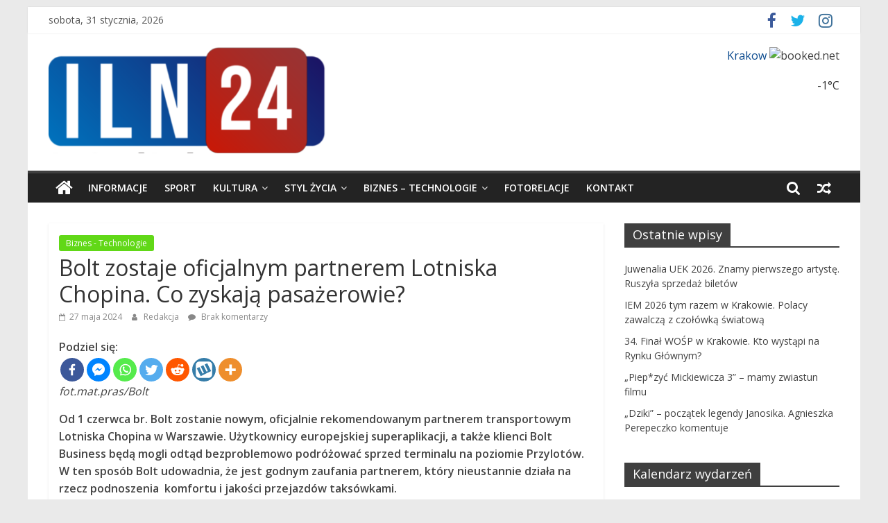

--- FILE ---
content_type: text/html; charset=UTF-8
request_url: https://www.iln24.pl/bolt-zostaje-oficjalnym-partnerem-lotniska-chopina-co-zyskaja-pasazerowie/
body_size: 23960
content:
<!DOCTYPE html>
<html lang="pl-PL">
<head>
			<meta charset="UTF-8" />
		<meta name="viewport" content="width=device-width, initial-scale=1">
		<link rel="profile" href="https://gmpg.org/xfn/11" />
				<style type="text/css">
					.heateor_sss_button_instagram span.heateor_sss_svg,a.heateor_sss_instagram span.heateor_sss_svg{background:radial-gradient(circle at 30% 107%,#fdf497 0,#fdf497 5%,#fd5949 45%,#d6249f 60%,#285aeb 90%)}
											.heateor_sss_horizontal_sharing .heateor_sss_svg,.heateor_sss_standard_follow_icons_container .heateor_sss_svg{
							color: #fff;
						border-width: 2px;
			border-style: solid;
			border-color: transparent;
		}
					.heateor_sss_horizontal_sharing .heateorSssTCBackground{
				color:#666;
			}
					.heateor_sss_horizontal_sharing span.heateor_sss_svg:hover,.heateor_sss_standard_follow_icons_container span.heateor_sss_svg:hover{
						border-color: transparent;
		}
		.heateor_sss_vertical_sharing span.heateor_sss_svg,.heateor_sss_floating_follow_icons_container span.heateor_sss_svg{
							color: #fff;
						border-width: 0px;
			border-style: solid;
			border-color: transparent;
		}
				.heateor_sss_vertical_sharing .heateorSssTCBackground{
			color:#666;
		}
						.heateor_sss_vertical_sharing span.heateor_sss_svg:hover,.heateor_sss_floating_follow_icons_container span.heateor_sss_svg:hover{
						border-color: transparent;
		}
		@media screen and (max-width:783px) {.heateor_sss_vertical_sharing{display:none!important}}		</style>
		<meta name='robots' content='index, follow, max-image-preview:large, max-snippet:-1, max-video-preview:-1' />

	<!-- This site is optimized with the Yoast SEO plugin v19.8 - https://yoast.com/wordpress/plugins/seo/ -->
	<title>Bolt zostaje oficjalnym partnerem Lotniska Chopina.</title>
	<meta name="description" content="Od 1 czerwca br. Bolt zostanie nowym, oficjalnie rekomendowanym partnerem transportowym Lotniska Chopina w Warszawie" />
	<link rel="canonical" href="https://www.iln24.pl/bolt-zostaje-oficjalnym-partnerem-lotniska-chopina-co-zyskaja-pasazerowie/" />
	<meta property="og:locale" content="pl_PL" />
	<meta property="og:type" content="article" />
	<meta property="og:title" content="Bolt zostaje oficjalnym partnerem Lotniska Chopina." />
	<meta property="og:description" content="Od 1 czerwca br. Bolt zostanie nowym, oficjalnie rekomendowanym partnerem transportowym Lotniska Chopina w Warszawie" />
	<meta property="og:url" content="https://www.iln24.pl/bolt-zostaje-oficjalnym-partnerem-lotniska-chopina-co-zyskaja-pasazerowie/" />
	<meta property="og:site_name" content="ILN24" />
	<meta property="article:published_time" content="2024-05-27T16:13:26+00:00" />
	<meta property="og:image" content="https://www.iln24.pl/wp-content/uploads/2024/05/Bolt-Chopin-Airport.jpg" />
	<meta property="og:image:width" content="800" />
	<meta property="og:image:height" content="533" />
	<meta property="og:image:type" content="image/jpeg" />
	<meta name="author" content="Redakcja" />
	<meta name="twitter:card" content="summary_large_image" />
	<meta name="twitter:label1" content="Napisane przez" />
	<meta name="twitter:data1" content="Redakcja" />
	<meta name="twitter:label2" content="Szacowany czas czytania" />
	<meta name="twitter:data2" content="3 minuty" />
	<script type="application/ld+json" class="yoast-schema-graph">{"@context":"https://schema.org","@graph":[{"@type":"Article","@id":"https://www.iln24.pl/bolt-zostaje-oficjalnym-partnerem-lotniska-chopina-co-zyskaja-pasazerowie/#article","isPartOf":{"@id":"https://www.iln24.pl/bolt-zostaje-oficjalnym-partnerem-lotniska-chopina-co-zyskaja-pasazerowie/"},"author":{"name":"Redakcja","@id":"https://www.iln24.pl/#/schema/person/09838aa7ba24e9f00c81e0f73a41d979"},"headline":"Bolt zostaje oficjalnym partnerem Lotniska Chopina. Co zyskają pasażerowie?","datePublished":"2024-05-27T16:13:26+00:00","dateModified":"2024-05-27T16:13:26+00:00","mainEntityOfPage":{"@id":"https://www.iln24.pl/bolt-zostaje-oficjalnym-partnerem-lotniska-chopina-co-zyskaja-pasazerowie/"},"wordCount":538,"commentCount":0,"publisher":{"@id":"https://www.iln24.pl/#/schema/person/09838aa7ba24e9f00c81e0f73a41d979"},"articleSection":["Biznes - Technologie"],"inLanguage":"pl-PL","potentialAction":[{"@type":"CommentAction","name":"Comment","target":["https://www.iln24.pl/bolt-zostaje-oficjalnym-partnerem-lotniska-chopina-co-zyskaja-pasazerowie/#respond"]}]},{"@type":"WebPage","@id":"https://www.iln24.pl/bolt-zostaje-oficjalnym-partnerem-lotniska-chopina-co-zyskaja-pasazerowie/","url":"https://www.iln24.pl/bolt-zostaje-oficjalnym-partnerem-lotniska-chopina-co-zyskaja-pasazerowie/","name":"Bolt zostaje oficjalnym partnerem Lotniska Chopina.","isPartOf":{"@id":"https://www.iln24.pl/#website"},"datePublished":"2024-05-27T16:13:26+00:00","dateModified":"2024-05-27T16:13:26+00:00","description":"Od 1 czerwca br. Bolt zostanie nowym, oficjalnie rekomendowanym partnerem transportowym Lotniska Chopina w Warszawie","breadcrumb":{"@id":"https://www.iln24.pl/bolt-zostaje-oficjalnym-partnerem-lotniska-chopina-co-zyskaja-pasazerowie/#breadcrumb"},"inLanguage":"pl-PL","potentialAction":[{"@type":"ReadAction","target":["https://www.iln24.pl/bolt-zostaje-oficjalnym-partnerem-lotniska-chopina-co-zyskaja-pasazerowie/"]}]},{"@type":"BreadcrumbList","@id":"https://www.iln24.pl/bolt-zostaje-oficjalnym-partnerem-lotniska-chopina-co-zyskaja-pasazerowie/#breadcrumb","itemListElement":[{"@type":"ListItem","position":1,"name":"Strona główna","item":"https://www.iln24.pl/"},{"@type":"ListItem","position":2,"name":"Home","item":"https://www.iln24.pl/home-2/"},{"@type":"ListItem","position":3,"name":"Bolt zostaje oficjalnym partnerem Lotniska Chopina. Co zyskają pasażerowie?"}]},{"@type":"WebSite","@id":"https://www.iln24.pl/#website","url":"https://www.iln24.pl/","name":"ILN24 Info Light News","description":"Info Light News","publisher":{"@id":"https://www.iln24.pl/#/schema/person/09838aa7ba24e9f00c81e0f73a41d979"},"potentialAction":[{"@type":"SearchAction","target":{"@type":"EntryPoint","urlTemplate":"https://www.iln24.pl/?s={search_term_string}"},"query-input":"required name=search_term_string"}],"inLanguage":"pl-PL"},{"@type":["Person","Organization"],"@id":"https://www.iln24.pl/#/schema/person/09838aa7ba24e9f00c81e0f73a41d979","name":"Redakcja","image":{"@type":"ImageObject","inLanguage":"pl-PL","@id":"https://www.iln24.pl/#/schema/person/image/","url":"https://www.iln24.pl/wp-content/uploads/2019/09/cropped-iln24-e1568938779954-2.png","contentUrl":"https://www.iln24.pl/wp-content/uploads/2019/09/cropped-iln24-e1568938779954-2.png","width":400,"height":153,"caption":"Redakcja"},"logo":{"@id":"https://www.iln24.pl/#/schema/person/image/"},"sameAs":["https://www.instagram.com/iln24.pl/?hl=pl"],"url":"https://www.iln24.pl/author/lukasz/"}]}</script>
	<!-- / Yoast SEO plugin. -->


<link rel='dns-prefetch' href='//fonts.googleapis.com' />
<link rel='dns-prefetch' href='//s.w.org' />
<link rel="alternate" type="application/rss+xml" title="ILN24  &raquo; Kanał z wpisami" href="https://www.iln24.pl/feed/" />
<link rel="alternate" type="application/rss+xml" title="ILN24  &raquo; Kanał z komentarzami" href="https://www.iln24.pl/comments/feed/" />
<link rel="alternate" type="application/rss+xml" title="ILN24  &raquo; Bolt zostaje oficjalnym partnerem Lotniska Chopina. Co zyskają pasażerowie? Kanał z komentarzami" href="https://www.iln24.pl/bolt-zostaje-oficjalnym-partnerem-lotniska-chopina-co-zyskaja-pasazerowie/feed/" />
		<!-- This site uses the Google Analytics by ExactMetrics plugin v7.10.0 - Using Analytics tracking - https://www.exactmetrics.com/ -->
							<script
				src="//www.googletagmanager.com/gtag/js?id=G-06CCRE8DEB"  data-cfasync="false" data-wpfc-render="false" type="text/javascript" async></script>
			<script data-cfasync="false" data-wpfc-render="false" type="text/javascript">
				var em_version = '7.10.0';
				var em_track_user = true;
				var em_no_track_reason = '';
				
								var disableStrs = [
										'ga-disable-G-06CCRE8DEB',
														];

				/* Function to detect opted out users */
				function __gtagTrackerIsOptedOut() {
					for (var index = 0; index < disableStrs.length; index++) {
						if (document.cookie.indexOf(disableStrs[index] + '=true') > -1) {
							return true;
						}
					}

					return false;
				}

				/* Disable tracking if the opt-out cookie exists. */
				if (__gtagTrackerIsOptedOut()) {
					for (var index = 0; index < disableStrs.length; index++) {
						window[disableStrs[index]] = true;
					}
				}

				/* Opt-out function */
				function __gtagTrackerOptout() {
					for (var index = 0; index < disableStrs.length; index++) {
						document.cookie = disableStrs[index] + '=true; expires=Thu, 31 Dec 2099 23:59:59 UTC; path=/';
						window[disableStrs[index]] = true;
					}
				}

				if ('undefined' === typeof gaOptout) {
					function gaOptout() {
						__gtagTrackerOptout();
					}
				}
								window.dataLayer = window.dataLayer || [];

				window.ExactMetricsDualTracker = {
					helpers: {},
					trackers: {},
				};
				if (em_track_user) {
					function __gtagDataLayer() {
						dataLayer.push(arguments);
					}

					function __gtagTracker(type, name, parameters) {
						if (!parameters) {
							parameters = {};
						}

						if (parameters.send_to) {
							__gtagDataLayer.apply(null, arguments);
							return;
						}

						if (type === 'event') {
														parameters.send_to = exactmetrics_frontend.v4_id;
							var hookName = name;
							if (typeof parameters['event_category'] !== 'undefined') {
								hookName = parameters['event_category'] + ':' + name;
							}

							if (typeof ExactMetricsDualTracker.trackers[hookName] !== 'undefined') {
								ExactMetricsDualTracker.trackers[hookName](parameters);
							} else {
								__gtagDataLayer('event', name, parameters);
							}
							
													} else {
							__gtagDataLayer.apply(null, arguments);
						}
					}

					__gtagTracker('js', new Date());
					__gtagTracker('set', {
						'developer_id.dNDMyYj': true,
											});
										__gtagTracker('config', 'G-06CCRE8DEB', {"forceSSL":"true"} );
															window.gtag = __gtagTracker;										(function () {
						/* https://developers.google.com/analytics/devguides/collection/analyticsjs/ */
						/* ga and __gaTracker compatibility shim. */
						var noopfn = function () {
							return null;
						};
						var newtracker = function () {
							return new Tracker();
						};
						var Tracker = function () {
							return null;
						};
						var p = Tracker.prototype;
						p.get = noopfn;
						p.set = noopfn;
						p.send = function () {
							var args = Array.prototype.slice.call(arguments);
							args.unshift('send');
							__gaTracker.apply(null, args);
						};
						var __gaTracker = function () {
							var len = arguments.length;
							if (len === 0) {
								return;
							}
							var f = arguments[len - 1];
							if (typeof f !== 'object' || f === null || typeof f.hitCallback !== 'function') {
								if ('send' === arguments[0]) {
									var hitConverted, hitObject = false, action;
									if ('event' === arguments[1]) {
										if ('undefined' !== typeof arguments[3]) {
											hitObject = {
												'eventAction': arguments[3],
												'eventCategory': arguments[2],
												'eventLabel': arguments[4],
												'value': arguments[5] ? arguments[5] : 1,
											}
										}
									}
									if ('pageview' === arguments[1]) {
										if ('undefined' !== typeof arguments[2]) {
											hitObject = {
												'eventAction': 'page_view',
												'page_path': arguments[2],
											}
										}
									}
									if (typeof arguments[2] === 'object') {
										hitObject = arguments[2];
									}
									if (typeof arguments[5] === 'object') {
										Object.assign(hitObject, arguments[5]);
									}
									if ('undefined' !== typeof arguments[1].hitType) {
										hitObject = arguments[1];
										if ('pageview' === hitObject.hitType) {
											hitObject.eventAction = 'page_view';
										}
									}
									if (hitObject) {
										action = 'timing' === arguments[1].hitType ? 'timing_complete' : hitObject.eventAction;
										hitConverted = mapArgs(hitObject);
										__gtagTracker('event', action, hitConverted);
									}
								}
								return;
							}

							function mapArgs(args) {
								var arg, hit = {};
								var gaMap = {
									'eventCategory': 'event_category',
									'eventAction': 'event_action',
									'eventLabel': 'event_label',
									'eventValue': 'event_value',
									'nonInteraction': 'non_interaction',
									'timingCategory': 'event_category',
									'timingVar': 'name',
									'timingValue': 'value',
									'timingLabel': 'event_label',
									'page': 'page_path',
									'location': 'page_location',
									'title': 'page_title',
								};
								for (arg in args) {
																		if (!(!args.hasOwnProperty(arg) || !gaMap.hasOwnProperty(arg))) {
										hit[gaMap[arg]] = args[arg];
									} else {
										hit[arg] = args[arg];
									}
								}
								return hit;
							}

							try {
								f.hitCallback();
							} catch (ex) {
							}
						};
						__gaTracker.create = newtracker;
						__gaTracker.getByName = newtracker;
						__gaTracker.getAll = function () {
							return [];
						};
						__gaTracker.remove = noopfn;
						__gaTracker.loaded = true;
						window['__gaTracker'] = __gaTracker;
					})();
									} else {
										console.log("");
					(function () {
						function __gtagTracker() {
							return null;
						}

						window['__gtagTracker'] = __gtagTracker;
						window['gtag'] = __gtagTracker;
					})();
									}
			</script>
				<!-- / Google Analytics by ExactMetrics -->
				<!-- This site uses the Google Analytics by MonsterInsights plugin v9.11.1 - Using Analytics tracking - https://www.monsterinsights.com/ -->
							<script src="//www.googletagmanager.com/gtag/js?id=G-06CCRE8DEB"  data-cfasync="false" data-wpfc-render="false" type="text/javascript" async></script>
			<script data-cfasync="false" data-wpfc-render="false" type="text/javascript">
				var mi_version = '9.11.1';
				var mi_track_user = true;
				var mi_no_track_reason = '';
								var MonsterInsightsDefaultLocations = {"page_location":"https:\/\/www.iln24.pl\/bolt-zostaje-oficjalnym-partnerem-lotniska-chopina-co-zyskaja-pasazerowie\/"};
								if ( typeof MonsterInsightsPrivacyGuardFilter === 'function' ) {
					var MonsterInsightsLocations = (typeof MonsterInsightsExcludeQuery === 'object') ? MonsterInsightsPrivacyGuardFilter( MonsterInsightsExcludeQuery ) : MonsterInsightsPrivacyGuardFilter( MonsterInsightsDefaultLocations );
				} else {
					var MonsterInsightsLocations = (typeof MonsterInsightsExcludeQuery === 'object') ? MonsterInsightsExcludeQuery : MonsterInsightsDefaultLocations;
				}

								var disableStrs = [
										'ga-disable-G-06CCRE8DEB',
									];

				/* Function to detect opted out users */
				function __gtagTrackerIsOptedOut() {
					for (var index = 0; index < disableStrs.length; index++) {
						if (document.cookie.indexOf(disableStrs[index] + '=true') > -1) {
							return true;
						}
					}

					return false;
				}

				/* Disable tracking if the opt-out cookie exists. */
				if (__gtagTrackerIsOptedOut()) {
					for (var index = 0; index < disableStrs.length; index++) {
						window[disableStrs[index]] = true;
					}
				}

				/* Opt-out function */
				function __gtagTrackerOptout() {
					for (var index = 0; index < disableStrs.length; index++) {
						document.cookie = disableStrs[index] + '=true; expires=Thu, 31 Dec 2099 23:59:59 UTC; path=/';
						window[disableStrs[index]] = true;
					}
				}

				if ('undefined' === typeof gaOptout) {
					function gaOptout() {
						__gtagTrackerOptout();
					}
				}
								window.dataLayer = window.dataLayer || [];

				window.MonsterInsightsDualTracker = {
					helpers: {},
					trackers: {},
				};
				if (mi_track_user) {
					function __gtagDataLayer() {
						dataLayer.push(arguments);
					}

					function __gtagTracker(type, name, parameters) {
						if (!parameters) {
							parameters = {};
						}

						if (parameters.send_to) {
							__gtagDataLayer.apply(null, arguments);
							return;
						}

						if (type === 'event') {
														parameters.send_to = monsterinsights_frontend.v4_id;
							var hookName = name;
							if (typeof parameters['event_category'] !== 'undefined') {
								hookName = parameters['event_category'] + ':' + name;
							}

							if (typeof MonsterInsightsDualTracker.trackers[hookName] !== 'undefined') {
								MonsterInsightsDualTracker.trackers[hookName](parameters);
							} else {
								__gtagDataLayer('event', name, parameters);
							}
							
						} else {
							__gtagDataLayer.apply(null, arguments);
						}
					}

					__gtagTracker('js', new Date());
					__gtagTracker('set', {
						'developer_id.dZGIzZG': true,
											});
					if ( MonsterInsightsLocations.page_location ) {
						__gtagTracker('set', MonsterInsightsLocations);
					}
										__gtagTracker('config', 'G-06CCRE8DEB', {"forceSSL":"true","link_attribution":"true"} );
										window.gtag = __gtagTracker;										(function () {
						/* https://developers.google.com/analytics/devguides/collection/analyticsjs/ */
						/* ga and __gaTracker compatibility shim. */
						var noopfn = function () {
							return null;
						};
						var newtracker = function () {
							return new Tracker();
						};
						var Tracker = function () {
							return null;
						};
						var p = Tracker.prototype;
						p.get = noopfn;
						p.set = noopfn;
						p.send = function () {
							var args = Array.prototype.slice.call(arguments);
							args.unshift('send');
							__gaTracker.apply(null, args);
						};
						var __gaTracker = function () {
							var len = arguments.length;
							if (len === 0) {
								return;
							}
							var f = arguments[len - 1];
							if (typeof f !== 'object' || f === null || typeof f.hitCallback !== 'function') {
								if ('send' === arguments[0]) {
									var hitConverted, hitObject = false, action;
									if ('event' === arguments[1]) {
										if ('undefined' !== typeof arguments[3]) {
											hitObject = {
												'eventAction': arguments[3],
												'eventCategory': arguments[2],
												'eventLabel': arguments[4],
												'value': arguments[5] ? arguments[5] : 1,
											}
										}
									}
									if ('pageview' === arguments[1]) {
										if ('undefined' !== typeof arguments[2]) {
											hitObject = {
												'eventAction': 'page_view',
												'page_path': arguments[2],
											}
										}
									}
									if (typeof arguments[2] === 'object') {
										hitObject = arguments[2];
									}
									if (typeof arguments[5] === 'object') {
										Object.assign(hitObject, arguments[5]);
									}
									if ('undefined' !== typeof arguments[1].hitType) {
										hitObject = arguments[1];
										if ('pageview' === hitObject.hitType) {
											hitObject.eventAction = 'page_view';
										}
									}
									if (hitObject) {
										action = 'timing' === arguments[1].hitType ? 'timing_complete' : hitObject.eventAction;
										hitConverted = mapArgs(hitObject);
										__gtagTracker('event', action, hitConverted);
									}
								}
								return;
							}

							function mapArgs(args) {
								var arg, hit = {};
								var gaMap = {
									'eventCategory': 'event_category',
									'eventAction': 'event_action',
									'eventLabel': 'event_label',
									'eventValue': 'event_value',
									'nonInteraction': 'non_interaction',
									'timingCategory': 'event_category',
									'timingVar': 'name',
									'timingValue': 'value',
									'timingLabel': 'event_label',
									'page': 'page_path',
									'location': 'page_location',
									'title': 'page_title',
									'referrer' : 'page_referrer',
								};
								for (arg in args) {
																		if (!(!args.hasOwnProperty(arg) || !gaMap.hasOwnProperty(arg))) {
										hit[gaMap[arg]] = args[arg];
									} else {
										hit[arg] = args[arg];
									}
								}
								return hit;
							}

							try {
								f.hitCallback();
							} catch (ex) {
							}
						};
						__gaTracker.create = newtracker;
						__gaTracker.getByName = newtracker;
						__gaTracker.getAll = function () {
							return [];
						};
						__gaTracker.remove = noopfn;
						__gaTracker.loaded = true;
						window['__gaTracker'] = __gaTracker;
					})();
									} else {
										console.log("");
					(function () {
						function __gtagTracker() {
							return null;
						}

						window['__gtagTracker'] = __gtagTracker;
						window['gtag'] = __gtagTracker;
					})();
									}
			</script>
							<!-- / Google Analytics by MonsterInsights -->
		<script type="text/javascript">
window._wpemojiSettings = {"baseUrl":"https:\/\/s.w.org\/images\/core\/emoji\/14.0.0\/72x72\/","ext":".png","svgUrl":"https:\/\/s.w.org\/images\/core\/emoji\/14.0.0\/svg\/","svgExt":".svg","source":{"concatemoji":"https:\/\/www.iln24.pl\/wp-includes\/js\/wp-emoji-release.min.js?ver=6.0.11"}};
/*! This file is auto-generated */
!function(e,a,t){var n,r,o,i=a.createElement("canvas"),p=i.getContext&&i.getContext("2d");function s(e,t){var a=String.fromCharCode,e=(p.clearRect(0,0,i.width,i.height),p.fillText(a.apply(this,e),0,0),i.toDataURL());return p.clearRect(0,0,i.width,i.height),p.fillText(a.apply(this,t),0,0),e===i.toDataURL()}function c(e){var t=a.createElement("script");t.src=e,t.defer=t.type="text/javascript",a.getElementsByTagName("head")[0].appendChild(t)}for(o=Array("flag","emoji"),t.supports={everything:!0,everythingExceptFlag:!0},r=0;r<o.length;r++)t.supports[o[r]]=function(e){if(!p||!p.fillText)return!1;switch(p.textBaseline="top",p.font="600 32px Arial",e){case"flag":return s([127987,65039,8205,9895,65039],[127987,65039,8203,9895,65039])?!1:!s([55356,56826,55356,56819],[55356,56826,8203,55356,56819])&&!s([55356,57332,56128,56423,56128,56418,56128,56421,56128,56430,56128,56423,56128,56447],[55356,57332,8203,56128,56423,8203,56128,56418,8203,56128,56421,8203,56128,56430,8203,56128,56423,8203,56128,56447]);case"emoji":return!s([129777,127995,8205,129778,127999],[129777,127995,8203,129778,127999])}return!1}(o[r]),t.supports.everything=t.supports.everything&&t.supports[o[r]],"flag"!==o[r]&&(t.supports.everythingExceptFlag=t.supports.everythingExceptFlag&&t.supports[o[r]]);t.supports.everythingExceptFlag=t.supports.everythingExceptFlag&&!t.supports.flag,t.DOMReady=!1,t.readyCallback=function(){t.DOMReady=!0},t.supports.everything||(n=function(){t.readyCallback()},a.addEventListener?(a.addEventListener("DOMContentLoaded",n,!1),e.addEventListener("load",n,!1)):(e.attachEvent("onload",n),a.attachEvent("onreadystatechange",function(){"complete"===a.readyState&&t.readyCallback()})),(e=t.source||{}).concatemoji?c(e.concatemoji):e.wpemoji&&e.twemoji&&(c(e.twemoji),c(e.wpemoji)))}(window,document,window._wpemojiSettings);
</script>
<style type="text/css">
img.wp-smiley,
img.emoji {
	display: inline !important;
	border: none !important;
	box-shadow: none !important;
	height: 1em !important;
	width: 1em !important;
	margin: 0 0.07em !important;
	vertical-align: -0.1em !important;
	background: none !important;
	padding: 0 !important;
}
</style>
	<link rel='stylesheet' id='wp-block-library-css'  href='https://www.iln24.pl/wp-includes/css/dist/block-library/style.min.css?ver=6.0.11' type='text/css' media='all' />
<style id='wp-block-library-theme-inline-css' type='text/css'>
.wp-block-audio figcaption{color:#555;font-size:13px;text-align:center}.is-dark-theme .wp-block-audio figcaption{color:hsla(0,0%,100%,.65)}.wp-block-code{border:1px solid #ccc;border-radius:4px;font-family:Menlo,Consolas,monaco,monospace;padding:.8em 1em}.wp-block-embed figcaption{color:#555;font-size:13px;text-align:center}.is-dark-theme .wp-block-embed figcaption{color:hsla(0,0%,100%,.65)}.blocks-gallery-caption{color:#555;font-size:13px;text-align:center}.is-dark-theme .blocks-gallery-caption{color:hsla(0,0%,100%,.65)}.wp-block-image figcaption{color:#555;font-size:13px;text-align:center}.is-dark-theme .wp-block-image figcaption{color:hsla(0,0%,100%,.65)}.wp-block-pullquote{border-top:4px solid;border-bottom:4px solid;margin-bottom:1.75em;color:currentColor}.wp-block-pullquote__citation,.wp-block-pullquote cite,.wp-block-pullquote footer{color:currentColor;text-transform:uppercase;font-size:.8125em;font-style:normal}.wp-block-quote{border-left:.25em solid;margin:0 0 1.75em;padding-left:1em}.wp-block-quote cite,.wp-block-quote footer{color:currentColor;font-size:.8125em;position:relative;font-style:normal}.wp-block-quote.has-text-align-right{border-left:none;border-right:.25em solid;padding-left:0;padding-right:1em}.wp-block-quote.has-text-align-center{border:none;padding-left:0}.wp-block-quote.is-large,.wp-block-quote.is-style-large,.wp-block-quote.is-style-plain{border:none}.wp-block-search .wp-block-search__label{font-weight:700}:where(.wp-block-group.has-background){padding:1.25em 2.375em}.wp-block-separator.has-css-opacity{opacity:.4}.wp-block-separator{border:none;border-bottom:2px solid;margin-left:auto;margin-right:auto}.wp-block-separator.has-alpha-channel-opacity{opacity:1}.wp-block-separator:not(.is-style-wide):not(.is-style-dots){width:100px}.wp-block-separator.has-background:not(.is-style-dots){border-bottom:none;height:1px}.wp-block-separator.has-background:not(.is-style-wide):not(.is-style-dots){height:2px}.wp-block-table thead{border-bottom:3px solid}.wp-block-table tfoot{border-top:3px solid}.wp-block-table td,.wp-block-table th{padding:.5em;border:1px solid;word-break:normal}.wp-block-table figcaption{color:#555;font-size:13px;text-align:center}.is-dark-theme .wp-block-table figcaption{color:hsla(0,0%,100%,.65)}.wp-block-video figcaption{color:#555;font-size:13px;text-align:center}.is-dark-theme .wp-block-video figcaption{color:hsla(0,0%,100%,.65)}.wp-block-template-part.has-background{padding:1.25em 2.375em;margin-top:0;margin-bottom:0}
</style>
<style id='global-styles-inline-css' type='text/css'>
body{--wp--preset--color--black: #000000;--wp--preset--color--cyan-bluish-gray: #abb8c3;--wp--preset--color--white: #ffffff;--wp--preset--color--pale-pink: #f78da7;--wp--preset--color--vivid-red: #cf2e2e;--wp--preset--color--luminous-vivid-orange: #ff6900;--wp--preset--color--luminous-vivid-amber: #fcb900;--wp--preset--color--light-green-cyan: #7bdcb5;--wp--preset--color--vivid-green-cyan: #00d084;--wp--preset--color--pale-cyan-blue: #8ed1fc;--wp--preset--color--vivid-cyan-blue: #0693e3;--wp--preset--color--vivid-purple: #9b51e0;--wp--preset--gradient--vivid-cyan-blue-to-vivid-purple: linear-gradient(135deg,rgba(6,147,227,1) 0%,rgb(155,81,224) 100%);--wp--preset--gradient--light-green-cyan-to-vivid-green-cyan: linear-gradient(135deg,rgb(122,220,180) 0%,rgb(0,208,130) 100%);--wp--preset--gradient--luminous-vivid-amber-to-luminous-vivid-orange: linear-gradient(135deg,rgba(252,185,0,1) 0%,rgba(255,105,0,1) 100%);--wp--preset--gradient--luminous-vivid-orange-to-vivid-red: linear-gradient(135deg,rgba(255,105,0,1) 0%,rgb(207,46,46) 100%);--wp--preset--gradient--very-light-gray-to-cyan-bluish-gray: linear-gradient(135deg,rgb(238,238,238) 0%,rgb(169,184,195) 100%);--wp--preset--gradient--cool-to-warm-spectrum: linear-gradient(135deg,rgb(74,234,220) 0%,rgb(151,120,209) 20%,rgb(207,42,186) 40%,rgb(238,44,130) 60%,rgb(251,105,98) 80%,rgb(254,248,76) 100%);--wp--preset--gradient--blush-light-purple: linear-gradient(135deg,rgb(255,206,236) 0%,rgb(152,150,240) 100%);--wp--preset--gradient--blush-bordeaux: linear-gradient(135deg,rgb(254,205,165) 0%,rgb(254,45,45) 50%,rgb(107,0,62) 100%);--wp--preset--gradient--luminous-dusk: linear-gradient(135deg,rgb(255,203,112) 0%,rgb(199,81,192) 50%,rgb(65,88,208) 100%);--wp--preset--gradient--pale-ocean: linear-gradient(135deg,rgb(255,245,203) 0%,rgb(182,227,212) 50%,rgb(51,167,181) 100%);--wp--preset--gradient--electric-grass: linear-gradient(135deg,rgb(202,248,128) 0%,rgb(113,206,126) 100%);--wp--preset--gradient--midnight: linear-gradient(135deg,rgb(2,3,129) 0%,rgb(40,116,252) 100%);--wp--preset--duotone--dark-grayscale: url('#wp-duotone-dark-grayscale');--wp--preset--duotone--grayscale: url('#wp-duotone-grayscale');--wp--preset--duotone--purple-yellow: url('#wp-duotone-purple-yellow');--wp--preset--duotone--blue-red: url('#wp-duotone-blue-red');--wp--preset--duotone--midnight: url('#wp-duotone-midnight');--wp--preset--duotone--magenta-yellow: url('#wp-duotone-magenta-yellow');--wp--preset--duotone--purple-green: url('#wp-duotone-purple-green');--wp--preset--duotone--blue-orange: url('#wp-duotone-blue-orange');--wp--preset--font-size--small: 13px;--wp--preset--font-size--medium: 20px;--wp--preset--font-size--large: 36px;--wp--preset--font-size--x-large: 42px;}.has-black-color{color: var(--wp--preset--color--black) !important;}.has-cyan-bluish-gray-color{color: var(--wp--preset--color--cyan-bluish-gray) !important;}.has-white-color{color: var(--wp--preset--color--white) !important;}.has-pale-pink-color{color: var(--wp--preset--color--pale-pink) !important;}.has-vivid-red-color{color: var(--wp--preset--color--vivid-red) !important;}.has-luminous-vivid-orange-color{color: var(--wp--preset--color--luminous-vivid-orange) !important;}.has-luminous-vivid-amber-color{color: var(--wp--preset--color--luminous-vivid-amber) !important;}.has-light-green-cyan-color{color: var(--wp--preset--color--light-green-cyan) !important;}.has-vivid-green-cyan-color{color: var(--wp--preset--color--vivid-green-cyan) !important;}.has-pale-cyan-blue-color{color: var(--wp--preset--color--pale-cyan-blue) !important;}.has-vivid-cyan-blue-color{color: var(--wp--preset--color--vivid-cyan-blue) !important;}.has-vivid-purple-color{color: var(--wp--preset--color--vivid-purple) !important;}.has-black-background-color{background-color: var(--wp--preset--color--black) !important;}.has-cyan-bluish-gray-background-color{background-color: var(--wp--preset--color--cyan-bluish-gray) !important;}.has-white-background-color{background-color: var(--wp--preset--color--white) !important;}.has-pale-pink-background-color{background-color: var(--wp--preset--color--pale-pink) !important;}.has-vivid-red-background-color{background-color: var(--wp--preset--color--vivid-red) !important;}.has-luminous-vivid-orange-background-color{background-color: var(--wp--preset--color--luminous-vivid-orange) !important;}.has-luminous-vivid-amber-background-color{background-color: var(--wp--preset--color--luminous-vivid-amber) !important;}.has-light-green-cyan-background-color{background-color: var(--wp--preset--color--light-green-cyan) !important;}.has-vivid-green-cyan-background-color{background-color: var(--wp--preset--color--vivid-green-cyan) !important;}.has-pale-cyan-blue-background-color{background-color: var(--wp--preset--color--pale-cyan-blue) !important;}.has-vivid-cyan-blue-background-color{background-color: var(--wp--preset--color--vivid-cyan-blue) !important;}.has-vivid-purple-background-color{background-color: var(--wp--preset--color--vivid-purple) !important;}.has-black-border-color{border-color: var(--wp--preset--color--black) !important;}.has-cyan-bluish-gray-border-color{border-color: var(--wp--preset--color--cyan-bluish-gray) !important;}.has-white-border-color{border-color: var(--wp--preset--color--white) !important;}.has-pale-pink-border-color{border-color: var(--wp--preset--color--pale-pink) !important;}.has-vivid-red-border-color{border-color: var(--wp--preset--color--vivid-red) !important;}.has-luminous-vivid-orange-border-color{border-color: var(--wp--preset--color--luminous-vivid-orange) !important;}.has-luminous-vivid-amber-border-color{border-color: var(--wp--preset--color--luminous-vivid-amber) !important;}.has-light-green-cyan-border-color{border-color: var(--wp--preset--color--light-green-cyan) !important;}.has-vivid-green-cyan-border-color{border-color: var(--wp--preset--color--vivid-green-cyan) !important;}.has-pale-cyan-blue-border-color{border-color: var(--wp--preset--color--pale-cyan-blue) !important;}.has-vivid-cyan-blue-border-color{border-color: var(--wp--preset--color--vivid-cyan-blue) !important;}.has-vivid-purple-border-color{border-color: var(--wp--preset--color--vivid-purple) !important;}.has-vivid-cyan-blue-to-vivid-purple-gradient-background{background: var(--wp--preset--gradient--vivid-cyan-blue-to-vivid-purple) !important;}.has-light-green-cyan-to-vivid-green-cyan-gradient-background{background: var(--wp--preset--gradient--light-green-cyan-to-vivid-green-cyan) !important;}.has-luminous-vivid-amber-to-luminous-vivid-orange-gradient-background{background: var(--wp--preset--gradient--luminous-vivid-amber-to-luminous-vivid-orange) !important;}.has-luminous-vivid-orange-to-vivid-red-gradient-background{background: var(--wp--preset--gradient--luminous-vivid-orange-to-vivid-red) !important;}.has-very-light-gray-to-cyan-bluish-gray-gradient-background{background: var(--wp--preset--gradient--very-light-gray-to-cyan-bluish-gray) !important;}.has-cool-to-warm-spectrum-gradient-background{background: var(--wp--preset--gradient--cool-to-warm-spectrum) !important;}.has-blush-light-purple-gradient-background{background: var(--wp--preset--gradient--blush-light-purple) !important;}.has-blush-bordeaux-gradient-background{background: var(--wp--preset--gradient--blush-bordeaux) !important;}.has-luminous-dusk-gradient-background{background: var(--wp--preset--gradient--luminous-dusk) !important;}.has-pale-ocean-gradient-background{background: var(--wp--preset--gradient--pale-ocean) !important;}.has-electric-grass-gradient-background{background: var(--wp--preset--gradient--electric-grass) !important;}.has-midnight-gradient-background{background: var(--wp--preset--gradient--midnight) !important;}.has-small-font-size{font-size: var(--wp--preset--font-size--small) !important;}.has-medium-font-size{font-size: var(--wp--preset--font-size--medium) !important;}.has-large-font-size{font-size: var(--wp--preset--font-size--large) !important;}.has-x-large-font-size{font-size: var(--wp--preset--font-size--x-large) !important;}
</style>
<link rel='stylesheet' id='contact-form-7-css'  href='https://www.iln24.pl/wp-content/plugins/contact-form-7/includes/css/styles.css?ver=5.6.4' type='text/css' media='all' />
<link rel='stylesheet' id='dashicons-css'  href='https://www.iln24.pl/wp-includes/css/dashicons.min.css?ver=6.0.11' type='text/css' media='all' />
<link rel='stylesheet' id='everest-forms-general-css'  href='https://www.iln24.pl/wp-content/plugins/everest-forms/assets/css/everest-forms.css?ver=1.9.5' type='text/css' media='all' />
<link rel='stylesheet' id='bwg_fonts-css'  href='https://www.iln24.pl/wp-content/plugins/photo-gallery/css/bwg-fonts/fonts.css?ver=0.0.1' type='text/css' media='all' />
<link rel='stylesheet' id='sumoselect-css'  href='https://www.iln24.pl/wp-content/plugins/photo-gallery/css/sumoselect.min.css?ver=3.4.6' type='text/css' media='all' />
<link rel='stylesheet' id='mCustomScrollbar-css'  href='https://www.iln24.pl/wp-content/plugins/photo-gallery/css/jquery.mCustomScrollbar.min.css?ver=3.1.5' type='text/css' media='all' />
<link rel='stylesheet' id='bwg_googlefonts-css'  href='https://fonts.googleapis.com/css?family=Ubuntu&#038;subset=greek,latin,greek-ext,vietnamese,cyrillic-ext,latin-ext,cyrillic' type='text/css' media='all' />
<link rel='stylesheet' id='bwg_frontend-css'  href='https://www.iln24.pl/wp-content/plugins/photo-gallery/css/styles.min.css?ver=1.8.0' type='text/css' media='all' />
<link rel='stylesheet' id='htbbootstrap-css'  href='https://www.iln24.pl/wp-content/plugins/ht-mega-for-elementor/assets/css/htbbootstrap.css?ver=1.9.7' type='text/css' media='all' />
<link rel='stylesheet' id='font-awesome-css'  href='https://www.iln24.pl/wp-content/plugins/elementor/assets/lib/font-awesome/css/font-awesome.min.css?ver=4.7.0' type='text/css' media='all' />
<link rel='stylesheet' id='htmega-animation-css'  href='https://www.iln24.pl/wp-content/plugins/ht-mega-for-elementor/assets/css/animation.css?ver=1.9.7' type='text/css' media='all' />
<link rel='stylesheet' id='htmega-keyframes-css'  href='https://www.iln24.pl/wp-content/plugins/ht-mega-for-elementor/assets/css/htmega-keyframes.css?ver=1.9.7' type='text/css' media='all' />
<link rel='stylesheet' id='colormag_style-css'  href='https://www.iln24.pl/wp-content/themes/colormag/style.css?ver=2.1.2' type='text/css' media='all' />
<style id='colormag_style-inline-css' type='text/css'>
.colormag-button,blockquote,button,input[type=reset],input[type=button],input[type=submit],#masthead.colormag-header-clean #site-navigation.main-small-navigation .menu-toggle,.fa.search-top:hover,#masthead.colormag-header-classic #site-navigation.main-small-navigation .menu-toggle,.main-navigation ul li.focus > a,#masthead.colormag-header-classic .main-navigation ul ul.sub-menu li.focus > a,.home-icon.front_page_on,.main-navigation a:hover,.main-navigation ul li ul li a:hover,.main-navigation ul li ul li:hover>a,.main-navigation ul li.current-menu-ancestor>a,.main-navigation ul li.current-menu-item ul li a:hover,.main-navigation ul li.current-menu-item>a,.main-navigation ul li.current_page_ancestor>a,.main-navigation ul li.current_page_item>a,.main-navigation ul li:hover>a,.main-small-navigation li a:hover,.site-header .menu-toggle:hover,#masthead.colormag-header-classic .main-navigation ul ul.sub-menu li:hover > a,#masthead.colormag-header-classic .main-navigation ul ul.sub-menu li.current-menu-ancestor > a,#masthead.colormag-header-classic .main-navigation ul ul.sub-menu li.current-menu-item > a,#masthead .main-small-navigation li:hover > a,#masthead .main-small-navigation li.current-page-ancestor > a,#masthead .main-small-navigation li.current-menu-ancestor > a,#masthead .main-small-navigation li.current-page-item > a,#masthead .main-small-navigation li.current-menu-item > a,.main-small-navigation .current-menu-item>a,.main-small-navigation .current_page_item > a,.promo-button-area a:hover,#content .wp-pagenavi .current,#content .wp-pagenavi a:hover,.format-link .entry-content a,.pagination span,.comments-area .comment-author-link span,#secondary .widget-title span,.footer-widgets-area .widget-title span,.colormag-footer--classic .footer-widgets-area .widget-title span::before,.advertisement_above_footer .widget-title span,#content .post .article-content .above-entry-meta .cat-links a,.page-header .page-title span,.entry-meta .post-format i,.more-link,.no-post-thumbnail,.widget_featured_slider .slide-content .above-entry-meta .cat-links a,.widget_highlighted_posts .article-content .above-entry-meta .cat-links a,.widget_featured_posts .article-content .above-entry-meta .cat-links a,.widget_featured_posts .widget-title span,.widget_slider_area .widget-title span,.widget_beside_slider .widget-title span,.wp-block-quote,.wp-block-quote.is-style-large,.wp-block-quote.has-text-align-right{background-color:#3f3f3f;}#site-title a,.next a:hover,.previous a:hover,.social-links i.fa:hover,a,#masthead.colormag-header-clean .social-links li:hover i.fa,#masthead.colormag-header-classic .social-links li:hover i.fa,#masthead.colormag-header-clean .breaking-news .newsticker a:hover,#masthead.colormag-header-classic .breaking-news .newsticker a:hover,#masthead.colormag-header-classic #site-navigation .fa.search-top:hover,#masthead.colormag-header-classic #site-navigation.main-navigation .random-post a:hover .fa-random,.dark-skin #masthead.colormag-header-classic #site-navigation.main-navigation .home-icon:hover .fa,#masthead .main-small-navigation li:hover > .sub-toggle i,.better-responsive-menu #masthead .main-small-navigation .sub-toggle.active .fa,#masthead.colormag-header-classic .main-navigation .home-icon a:hover .fa,.pagination a span:hover,#content .comments-area a.comment-edit-link:hover,#content .comments-area a.comment-permalink:hover,#content .comments-area article header cite a:hover,.comments-area .comment-author-link a:hover,.comment .comment-reply-link:hover,.nav-next a,.nav-previous a,.footer-widgets-area a:hover,a#scroll-up i,#content .post .article-content .entry-title a:hover,.entry-meta .byline i,.entry-meta .cat-links i,.entry-meta a,.post .entry-title a:hover,.search .entry-title a:hover,.entry-meta .comments-link a:hover,.entry-meta .edit-link a:hover,.entry-meta .posted-on a:hover,.entry-meta .tag-links a:hover,.single #content .tags a:hover,.post-box .entry-meta .cat-links a:hover,.post-box .entry-meta .posted-on a:hover,.post.post-box .entry-title a:hover,.widget_featured_slider .slide-content .below-entry-meta .byline a:hover,.widget_featured_slider .slide-content .below-entry-meta .comments a:hover,.widget_featured_slider .slide-content .below-entry-meta .posted-on a:hover,.widget_featured_slider .slide-content .entry-title a:hover,.byline a:hover,.comments a:hover,.edit-link a:hover,.posted-on a:hover,.tag-links a:hover,.widget_highlighted_posts .article-content .below-entry-meta .byline a:hover,.widget_highlighted_posts .article-content .below-entry-meta .comments a:hover,.widget_highlighted_posts .article-content .below-entry-meta .posted-on a:hover,.widget_highlighted_posts .article-content .entry-title a:hover,.widget_featured_posts .article-content .entry-title a:hover,.related-posts-main-title .fa,.single-related-posts .article-content .entry-title a:hover{color:#3f3f3f;}#site-navigation{border-top-color:#3f3f3f;}#masthead.colormag-header-classic .main-navigation ul ul.sub-menu li:hover,#masthead.colormag-header-classic .main-navigation ul ul.sub-menu li.current-menu-ancestor,#masthead.colormag-header-classic .main-navigation ul ul.sub-menu li.current-menu-item,#masthead.colormag-header-classic #site-navigation .menu-toggle,#masthead.colormag-header-classic #site-navigation .menu-toggle:hover,#masthead.colormag-header-classic .main-navigation ul > li:hover > a,#masthead.colormag-header-classic .main-navigation ul > li.current-menu-item > a,#masthead.colormag-header-classic .main-navigation ul > li.current-menu-ancestor > a,#masthead.colormag-header-classic .main-navigation ul li.focus > a,.promo-button-area a:hover,.pagination a span:hover{border-color:#3f3f3f;}#secondary .widget-title,.footer-widgets-area .widget-title,.advertisement_above_footer .widget-title,.page-header .page-title,.widget_featured_posts .widget-title,.widget_slider_area .widget-title,.widget_beside_slider .widget-title{border-bottom-color:#3f3f3f;}@media (max-width:768px){.better-responsive-menu .sub-toggle{background-color:#212121;}}.elementor .elementor-widget-wrap .tg-module-wrapper .module-title{border-bottom-color:#3f3f3f;}.elementor .elementor-widget-wrap .tg-module-wrapper .module-title span,.elementor .elementor-widget-wrap .tg-module-wrapper .tg-post-category{background-color:#3f3f3f;}.elementor .elementor-widget-wrap .tg-module-wrapper .tg-module-meta .tg-module-comments a:hover,.elementor .elementor-widget-wrap .tg-module-wrapper .tg-module-meta .tg-post-auther-name a:hover,.elementor .elementor-widget-wrap .tg-module-wrapper .tg-module-meta .tg-post-date a:hover,.elementor .elementor-widget-wrap .tg-module-wrapper .tg-module-title:hover a,.elementor .elementor-widget-wrap .tg-module-wrapper.tg-module-grid .tg_module_grid .tg-module-info .tg-module-meta a:hover{color:#3f3f3f;}
</style>
<link rel='stylesheet' id='colormag-featured-image-popup-css-css'  href='https://www.iln24.pl/wp-content/themes/colormag/js/magnific-popup/magnific-popup.min.css?ver=2.1.2' type='text/css' media='all' />
<link rel='stylesheet' id='colormag-fontawesome-css'  href='https://www.iln24.pl/wp-content/themes/colormag/fontawesome/css/font-awesome.min.css?ver=2.1.2' type='text/css' media='all' />
<link rel='stylesheet' id='colormag_googlefonts-css'  href='//fonts.googleapis.com/css?family=Open+Sans%3A400%2C600&#038;1&#038;display=swap&#038;ver=2.1.2' type='text/css' media='all' />
<link rel='stylesheet' id='heateor_sss_frontend_css-css'  href='https://www.iln24.pl/wp-content/plugins/sassy-social-share/public/css/sassy-social-share-public.css?ver=3.3.43' type='text/css' media='all' />
<link rel='stylesheet' id='elementor-frontend-legacy-css'  href='https://www.iln24.pl/wp-content/plugins/elementor/assets/css/frontend-legacy.min.css?ver=3.7.8' type='text/css' media='all' />
<link rel='stylesheet' id='elementor-frontend-css'  href='https://www.iln24.pl/wp-content/plugins/elementor/assets/css/frontend-lite.min.css?ver=3.7.8' type='text/css' media='all' />
<link rel='stylesheet' id='eael-general-css'  href='https://www.iln24.pl/wp-content/plugins/essential-addons-for-elementor-lite/assets/front-end/css/view/general.min.css?ver=5.3.2' type='text/css' media='all' />
<script type='text/javascript' src='https://www.iln24.pl/wp-content/plugins/google-analytics-dashboard-for-wp/assets/js/frontend-gtag.min.js?ver=7.10.0' id='exactmetrics-frontend-script-js'></script>
<script data-cfasync="false" data-wpfc-render="false" type="text/javascript" id='exactmetrics-frontend-script-js-extra'>/* <![CDATA[ */
var exactmetrics_frontend = {"js_events_tracking":"true","download_extensions":"zip,mp3,mpeg,pdf,docx,pptx,xlsx,rar","inbound_paths":"[{\"path\":\"\\\/go\\\/\",\"label\":\"affiliate\"},{\"path\":\"\\\/recommend\\\/\",\"label\":\"affiliate\"}]","home_url":"https:\/\/www.iln24.pl","hash_tracking":"false","ua":"","v4_id":"G-06CCRE8DEB"};/* ]]> */
</script>
<script type='text/javascript' src='https://www.iln24.pl/wp-content/plugins/google-analytics-for-wordpress/assets/js/frontend-gtag.min.js?ver=9.11.1' id='monsterinsights-frontend-script-js'></script>
<script data-cfasync="false" data-wpfc-render="false" type="text/javascript" id='monsterinsights-frontend-script-js-extra'>/* <![CDATA[ */
var monsterinsights_frontend = {"js_events_tracking":"true","download_extensions":"doc,pdf,ppt,zip,xls,docx,pptx,xlsx","inbound_paths":"[{\"path\":\"\\\/go\\\/\",\"label\":\"affiliate\"},{\"path\":\"\\\/recommend\\\/\",\"label\":\"affiliate\"}]","home_url":"https:\/\/www.iln24.pl","hash_tracking":"false","v4_id":"G-06CCRE8DEB"};/* ]]> */
</script>
<script type='text/javascript' src='https://www.iln24.pl/wp-includes/js/jquery/jquery.min.js?ver=3.6.0' id='jquery-core-js'></script>
<script type='text/javascript' src='https://www.iln24.pl/wp-includes/js/jquery/jquery-migrate.min.js?ver=3.3.2' id='jquery-migrate-js'></script>
<script type='text/javascript' src='https://www.iln24.pl/wp-content/plugins/photo-gallery/js/jquery.sumoselect.min.js?ver=3.4.6' id='sumoselect-js'></script>
<script type='text/javascript' src='https://www.iln24.pl/wp-content/plugins/photo-gallery/js/jquery.mobile.min.js?ver=1.4.5' id='jquery-mobile-js'></script>
<script type='text/javascript' src='https://www.iln24.pl/wp-content/plugins/photo-gallery/js/jquery.mCustomScrollbar.concat.min.js?ver=3.1.5' id='mCustomScrollbar-js'></script>
<script type='text/javascript' src='https://www.iln24.pl/wp-content/plugins/photo-gallery/js/jquery.fullscreen.min.js?ver=0.6.0' id='jquery-fullscreen-js'></script>
<script type='text/javascript' id='bwg_frontend-js-extra'>
/* <![CDATA[ */
var bwg_objectsL10n = {"bwg_field_required":"field is required.","bwg_mail_validation":"To nie jest prawid\u0142owy adres e-mail. ","bwg_search_result":"Nie ma \u017cadnych zdj\u0119\u0107 pasuj\u0105cych do wyszukiwania.","bwg_select_tag":"Select Tag","bwg_order_by":"Order By","bwg_search":"Szukaj","bwg_show_ecommerce":"Poka\u017c sklep","bwg_hide_ecommerce":"Ukryj sklep","bwg_show_comments":"Poka\u017c komentarze","bwg_hide_comments":"Ukryj komentarze","bwg_restore":"Przywr\u00f3\u0107","bwg_maximize":"Maksymalizacji","bwg_fullscreen":"Pe\u0142ny ekran","bwg_exit_fullscreen":"Zamknij tryb pe\u0142noekranowy","bwg_search_tag":"SEARCH...","bwg_tag_no_match":"No tags found","bwg_all_tags_selected":"All tags selected","bwg_tags_selected":"tags selected","play":"Odtw\u00f3rz","pause":"Pauza","is_pro":"","bwg_play":"Odtw\u00f3rz","bwg_pause":"Pauza","bwg_hide_info":"Ukryj informacje","bwg_show_info":"Poka\u017c informacje","bwg_hide_rating":"Ukryj oceni\u0142","bwg_show_rating":"Poka\u017c ocen\u0119","ok":"Ok","cancel":"Anuluj","select_all":"Wybierz wszystkie","lazy_load":"0","lazy_loader":"https:\/\/www.iln24.pl\/wp-content\/plugins\/photo-gallery\/images\/ajax_loader.png","front_ajax":"0","bwg_tag_see_all":"see all tags","bwg_tag_see_less":"see less tags","page_speed":""};
/* ]]> */
</script>
<script type='text/javascript' src='https://www.iln24.pl/wp-content/plugins/photo-gallery/js/scripts.min.js?ver=1.8.0' id='bwg_frontend-js'></script>
<script type='text/javascript' src='https://www.iln24.pl/wp-content/plugins/photo-gallery/js/circle-progress.js?ver=1.8.0' id='bwg_speed_circle-js'></script>
<!--[if lte IE 8]>
<script type='text/javascript' src='https://www.iln24.pl/wp-content/themes/colormag/js/html5shiv.min.js?ver=2.1.2' id='html5-js'></script>
<![endif]-->
<link rel="https://api.w.org/" href="https://www.iln24.pl/wp-json/" /><link rel="alternate" type="application/json" href="https://www.iln24.pl/wp-json/wp/v2/posts/73873" /><link rel="EditURI" type="application/rsd+xml" title="RSD" href="https://www.iln24.pl/xmlrpc.php?rsd" />
<link rel="wlwmanifest" type="application/wlwmanifest+xml" href="https://www.iln24.pl/wp-includes/wlwmanifest.xml" /> 
<meta name="generator" content="WordPress 6.0.11" />
<meta name="generator" content="Everest Forms 1.9.5" />
<link rel='shortlink' href='https://www.iln24.pl/?p=73873' />
<link rel="alternate" type="application/json+oembed" href="https://www.iln24.pl/wp-json/oembed/1.0/embed?url=https%3A%2F%2Fwww.iln24.pl%2Fbolt-zostaje-oficjalnym-partnerem-lotniska-chopina-co-zyskaja-pasazerowie%2F" />
<link rel="alternate" type="text/xml+oembed" href="https://www.iln24.pl/wp-json/oembed/1.0/embed?url=https%3A%2F%2Fwww.iln24.pl%2Fbolt-zostaje-oficjalnym-partnerem-lotniska-chopina-co-zyskaja-pasazerowie%2F&#038;format=xml" />
        <script type="text/javascript">
            ( function () {
                window.lae_fs = { can_use_premium_code: false};
            } )();
        </script>
        <meta name="generator" content="Site Kit by Google 1.85.0" /><link rel="pingback" href="https://www.iln24.pl/xmlrpc.php"><link rel="icon" href="https://www.iln24.pl/wp-content/uploads/2019/09/cropped-iln24-male123-e1569314670268-32x32.png" sizes="32x32" />
<link rel="icon" href="https://www.iln24.pl/wp-content/uploads/2019/09/cropped-iln24-male123-e1569314670268-192x192.png" sizes="192x192" />
<link rel="apple-touch-icon" href="https://www.iln24.pl/wp-content/uploads/2019/09/cropped-iln24-male123-e1569314670268-180x180.png" />
<meta name="msapplication-TileImage" content="https://www.iln24.pl/wp-content/uploads/2019/09/cropped-iln24-male123-e1569314670268-270x270.png" />
<link rel="alternate" type="application/rss+xml" title="RSS" href="https://www.iln24.pl/rsslatest.xml" /></head>

<body data-rsssl=1 class="post-template-default single single-post postid-73873 single-format-standard wp-custom-logo wp-embed-responsive everest-forms-no-js right-sidebar box-layout elementor-default elementor-kit-71532">

<svg xmlns="http://www.w3.org/2000/svg" viewBox="0 0 0 0" width="0" height="0" focusable="false" role="none" style="visibility: hidden; position: absolute; left: -9999px; overflow: hidden;" ><defs><filter id="wp-duotone-dark-grayscale"><feColorMatrix color-interpolation-filters="sRGB" type="matrix" values=" .299 .587 .114 0 0 .299 .587 .114 0 0 .299 .587 .114 0 0 .299 .587 .114 0 0 " /><feComponentTransfer color-interpolation-filters="sRGB" ><feFuncR type="table" tableValues="0 0.49803921568627" /><feFuncG type="table" tableValues="0 0.49803921568627" /><feFuncB type="table" tableValues="0 0.49803921568627" /><feFuncA type="table" tableValues="1 1" /></feComponentTransfer><feComposite in2="SourceGraphic" operator="in" /></filter></defs></svg><svg xmlns="http://www.w3.org/2000/svg" viewBox="0 0 0 0" width="0" height="0" focusable="false" role="none" style="visibility: hidden; position: absolute; left: -9999px; overflow: hidden;" ><defs><filter id="wp-duotone-grayscale"><feColorMatrix color-interpolation-filters="sRGB" type="matrix" values=" .299 .587 .114 0 0 .299 .587 .114 0 0 .299 .587 .114 0 0 .299 .587 .114 0 0 " /><feComponentTransfer color-interpolation-filters="sRGB" ><feFuncR type="table" tableValues="0 1" /><feFuncG type="table" tableValues="0 1" /><feFuncB type="table" tableValues="0 1" /><feFuncA type="table" tableValues="1 1" /></feComponentTransfer><feComposite in2="SourceGraphic" operator="in" /></filter></defs></svg><svg xmlns="http://www.w3.org/2000/svg" viewBox="0 0 0 0" width="0" height="0" focusable="false" role="none" style="visibility: hidden; position: absolute; left: -9999px; overflow: hidden;" ><defs><filter id="wp-duotone-purple-yellow"><feColorMatrix color-interpolation-filters="sRGB" type="matrix" values=" .299 .587 .114 0 0 .299 .587 .114 0 0 .299 .587 .114 0 0 .299 .587 .114 0 0 " /><feComponentTransfer color-interpolation-filters="sRGB" ><feFuncR type="table" tableValues="0.54901960784314 0.98823529411765" /><feFuncG type="table" tableValues="0 1" /><feFuncB type="table" tableValues="0.71764705882353 0.25490196078431" /><feFuncA type="table" tableValues="1 1" /></feComponentTransfer><feComposite in2="SourceGraphic" operator="in" /></filter></defs></svg><svg xmlns="http://www.w3.org/2000/svg" viewBox="0 0 0 0" width="0" height="0" focusable="false" role="none" style="visibility: hidden; position: absolute; left: -9999px; overflow: hidden;" ><defs><filter id="wp-duotone-blue-red"><feColorMatrix color-interpolation-filters="sRGB" type="matrix" values=" .299 .587 .114 0 0 .299 .587 .114 0 0 .299 .587 .114 0 0 .299 .587 .114 0 0 " /><feComponentTransfer color-interpolation-filters="sRGB" ><feFuncR type="table" tableValues="0 1" /><feFuncG type="table" tableValues="0 0.27843137254902" /><feFuncB type="table" tableValues="0.5921568627451 0.27843137254902" /><feFuncA type="table" tableValues="1 1" /></feComponentTransfer><feComposite in2="SourceGraphic" operator="in" /></filter></defs></svg><svg xmlns="http://www.w3.org/2000/svg" viewBox="0 0 0 0" width="0" height="0" focusable="false" role="none" style="visibility: hidden; position: absolute; left: -9999px; overflow: hidden;" ><defs><filter id="wp-duotone-midnight"><feColorMatrix color-interpolation-filters="sRGB" type="matrix" values=" .299 .587 .114 0 0 .299 .587 .114 0 0 .299 .587 .114 0 0 .299 .587 .114 0 0 " /><feComponentTransfer color-interpolation-filters="sRGB" ><feFuncR type="table" tableValues="0 0" /><feFuncG type="table" tableValues="0 0.64705882352941" /><feFuncB type="table" tableValues="0 1" /><feFuncA type="table" tableValues="1 1" /></feComponentTransfer><feComposite in2="SourceGraphic" operator="in" /></filter></defs></svg><svg xmlns="http://www.w3.org/2000/svg" viewBox="0 0 0 0" width="0" height="0" focusable="false" role="none" style="visibility: hidden; position: absolute; left: -9999px; overflow: hidden;" ><defs><filter id="wp-duotone-magenta-yellow"><feColorMatrix color-interpolation-filters="sRGB" type="matrix" values=" .299 .587 .114 0 0 .299 .587 .114 0 0 .299 .587 .114 0 0 .299 .587 .114 0 0 " /><feComponentTransfer color-interpolation-filters="sRGB" ><feFuncR type="table" tableValues="0.78039215686275 1" /><feFuncG type="table" tableValues="0 0.94901960784314" /><feFuncB type="table" tableValues="0.35294117647059 0.47058823529412" /><feFuncA type="table" tableValues="1 1" /></feComponentTransfer><feComposite in2="SourceGraphic" operator="in" /></filter></defs></svg><svg xmlns="http://www.w3.org/2000/svg" viewBox="0 0 0 0" width="0" height="0" focusable="false" role="none" style="visibility: hidden; position: absolute; left: -9999px; overflow: hidden;" ><defs><filter id="wp-duotone-purple-green"><feColorMatrix color-interpolation-filters="sRGB" type="matrix" values=" .299 .587 .114 0 0 .299 .587 .114 0 0 .299 .587 .114 0 0 .299 .587 .114 0 0 " /><feComponentTransfer color-interpolation-filters="sRGB" ><feFuncR type="table" tableValues="0.65098039215686 0.40392156862745" /><feFuncG type="table" tableValues="0 1" /><feFuncB type="table" tableValues="0.44705882352941 0.4" /><feFuncA type="table" tableValues="1 1" /></feComponentTransfer><feComposite in2="SourceGraphic" operator="in" /></filter></defs></svg><svg xmlns="http://www.w3.org/2000/svg" viewBox="0 0 0 0" width="0" height="0" focusable="false" role="none" style="visibility: hidden; position: absolute; left: -9999px; overflow: hidden;" ><defs><filter id="wp-duotone-blue-orange"><feColorMatrix color-interpolation-filters="sRGB" type="matrix" values=" .299 .587 .114 0 0 .299 .587 .114 0 0 .299 .587 .114 0 0 .299 .587 .114 0 0 " /><feComponentTransfer color-interpolation-filters="sRGB" ><feFuncR type="table" tableValues="0.098039215686275 1" /><feFuncG type="table" tableValues="0 0.66274509803922" /><feFuncB type="table" tableValues="0.84705882352941 0.41960784313725" /><feFuncA type="table" tableValues="1 1" /></feComponentTransfer><feComposite in2="SourceGraphic" operator="in" /></filter></defs></svg>		<div id="page" class="hfeed site">
				<a class="skip-link screen-reader-text" href="#main">Skip to content</a>
				<header id="masthead" class="site-header clearfix ">
				<div id="header-text-nav-container" class="clearfix">
		
			<div class="news-bar">
				<div class="inner-wrap clearfix">
					
		<div class="date-in-header">
			sobota, 31 stycznia, 2026		</div>

		
		<div class="social-links clearfix">
			<ul>
				<li><a href="https://m.facebook.com/iln24/?tsid=0.20651354372809894&#038;source=result" target="_blank"><i class="fa fa-facebook"></i></a></li><li><a href="http://www.twitter.com/luqevents" ><i class="fa fa-twitter"></i></a></li><li><a href="https://instagram.com/iln24.pl?igshid=1rdd0pljflshc" ><i class="fa fa-instagram"></i></a></li>			</ul>
		</div><!-- .social-links -->
						</div>
			</div>

			
		<div class="inner-wrap">
			<div id="header-text-nav-wrap" class="clearfix">

				<div id="header-left-section">
											<div id="header-logo-image">
							<a href="https://www.iln24.pl/" class="custom-logo-link" rel="home"><img width="400" height="153" src="https://www.iln24.pl/wp-content/uploads/2019/09/cropped-iln24-e1568938779954-2.png" class="custom-logo" alt="ILN24 " srcset="https://www.iln24.pl/wp-content/uploads/2019/09/cropped-iln24-e1568938779954-2.png 400w, https://www.iln24.pl/wp-content/uploads/2019/09/cropped-iln24-e1568938779954-2-300x115.png 300w" sizes="(max-width: 400px) 100vw, 400px" /></a>						</div><!-- #header-logo-image -->
						
					<div id="header-text" class="screen-reader-text">
													<h3 id="site-title">
								<a href="https://www.iln24.pl/" title="ILN24 " rel="home">ILN24 </a>
							</h3>
						
													<p id="site-description">
								Info Light News							</p><!-- #site-description -->
											</div><!-- #header-text -->
				</div><!-- #header-left-section -->

				<div id="header-right-section">
											<div id="header-right-sidebar" class="clearfix">
							<aside id="custom_html-5" class="widget_text widget widget_custom_html clearfix"><div class="textwidget custom-html-widget"><!-- weather widget start --><div id="m-booked-small-t3-68922"> <div class="booked-weather-160x36 w160x36-01" style="color:#333333; border-radius:4px; -moz-border-radius:4px; border:none"> <a target="_blank" style="color:#08488D;" href="https://www.booked.net/weather/krakow-942" class="booked-weather-160x36-city" rel="noopener">Krakow</a> <a target="_blank" class="booked-weather-160x36-right" href="https://www.booked.net/" rel="noopener"><img src="//s.bookcdn.com/images/letter/s5.gif" alt="Booked" /></a> <div class="booked-weather-160x36-degree"><span class="plus">+</span>10&deg;<span>C</span></div> </div> </div><script type="text/javascript"> var css_file=document.createElement("link"); css_file.setAttribute("rel","stylesheet"); css_file.setAttribute("type","text/css"); css_file.setAttribute("href",'https://s.bookcdn.com/css/w/bw-160-36.css?v=0.0.1'); document.getElementsByTagName("head")[0].appendChild(css_file); function setWidgetData(data) { if(typeof(data) != 'undefined' && data.results.length > 0) { for(var i = 0; i < data.results.length; ++i) { var objMainBlock = document.getElementById('m-booked-small-t3-68922'); if(objMainBlock !== null) { var copyBlock = document.getElementById('m-bookew-weather-copy-'+data.results[i].widget_type); objMainBlock.innerHTML = data.results[i].html_code; if(copyBlock !== null) objMainBlock.appendChild(copyBlock); } } } else { alert('data=undefined||data.results is empty'); } } </script> <script type="text/javascript" charset="UTF-8" src="https://widgets.booked.net/weather/info?action=get_weather_info&ver=6&cityID=942&type=13&scode=2&ltid=3457&domid=&anc_id=93383&cmetric=1&wlangID=1&color=fff5d9&wwidth=158&header_color=fff5d9&text_color=333333&link_color=08488D&border_form=3&footer_color=fff5d9&footer_text_color=333333&transparent=1"></script><!-- weather widget end --></div></aside>						</div>
										</div><!-- #header-right-section -->

			</div><!-- #header-text-nav-wrap -->
		</div><!-- .inner-wrap -->

		
		<nav id="site-navigation" class="main-navigation clearfix" role="navigation">
			<div class="inner-wrap clearfix">
				
					<div class="home-icon">
						<a href="https://www.iln24.pl/"
						   title="ILN24 "
						>
							<i class="fa fa-home"></i>
						</a>
					</div>
				
									<div class="search-random-icons-container">
						
		<div class="random-post">
							<a href="https://www.iln24.pl/antun-racic-i-damian-stasiak-zawalcza-o-pierwszy-w-historii-ksw-pas-wagi-koguciej/" title="Zobacz losowy wpis">
					<i class="fa fa-random"></i>
				</a>
					</div>

									<div class="top-search-wrap">
								<i class="fa fa-search search-top"></i>
								<div class="search-form-top">
									
<form action="https://www.iln24.pl/" class="search-form searchform clearfix" method="get" role="search">

	<div class="search-wrap">
		<input type="search"
		       class="s field"
		       name="s"
		       value=""
		       placeholder="Szukaj"
		/>

		<button class="search-icon" type="submit"></button>
	</div>

</form><!-- .searchform -->
								</div>
							</div>
											</div>
				
				<p class="menu-toggle"></p>
				<div class="menu-primary-container"><ul id="menu-nowe-menu" class="menu"><li id="menu-item-18687" class="menu-item menu-item-type-taxonomy menu-item-object-category menu-item-18687"><a href="https://www.iln24.pl/category/informacje/">Informacje</a></li>
<li id="menu-item-7399" class="menu-item menu-item-type-taxonomy menu-item-object-category menu-item-7399"><a href="https://www.iln24.pl/category/sport/">Sport</a></li>
<li id="menu-item-7401" class="menu-item menu-item-type-taxonomy menu-item-object-category menu-item-has-children menu-item-7401"><a href="https://www.iln24.pl/category/kultura/">Kultura</a>
<ul class="sub-menu">
	<li id="menu-item-11217" class="menu-item menu-item-type-taxonomy menu-item-object-category menu-item-11217"><a href="https://www.iln24.pl/category/kultura/koncerty/">Koncerty</a></li>
	<li id="menu-item-11218" class="menu-item menu-item-type-taxonomy menu-item-object-category menu-item-11218"><a href="https://www.iln24.pl/category/kultura/film-i-tv/">Film i TV</a></li>
	<li id="menu-item-15813" class="menu-item menu-item-type-taxonomy menu-item-object-category menu-item-15813"><a href="https://www.iln24.pl/category/kultura/muzyka-gwiazdy/">Muzyka/Gwiazdy</a></li>
</ul>
</li>
<li id="menu-item-10311" class="menu-item menu-item-type-taxonomy menu-item-object-category menu-item-has-children menu-item-10311"><a href="https://www.iln24.pl/category/styl-zycia/">Styl Życia</a>
<ul class="sub-menu">
	<li id="menu-item-11651" class="menu-item menu-item-type-taxonomy menu-item-object-category menu-item-11651"><a href="https://www.iln24.pl/category/styl-zycia/podroze/">Podróże</a></li>
	<li id="menu-item-11654" class="menu-item menu-item-type-taxonomy menu-item-object-category menu-item-11654"><a href="https://www.iln24.pl/category/styl-zycia/showbiznes/">Showbiznes</a></li>
</ul>
</li>
<li id="menu-item-18683" class="menu-item menu-item-type-taxonomy menu-item-object-category current-post-ancestor current-menu-parent current-post-parent menu-item-has-children menu-item-18683"><a href="https://www.iln24.pl/category/biznes-technologie/">Biznes &#8211; Technologie</a>
<ul class="sub-menu">
	<li id="menu-item-18684" class="menu-item menu-item-type-taxonomy menu-item-object-category menu-item-18684"><a href="https://www.iln24.pl/category/biznes-technologie/smartfon/">Smartfon</a></li>
	<li id="menu-item-18685" class="menu-item menu-item-type-taxonomy menu-item-object-category menu-item-18685"><a href="https://www.iln24.pl/category/biznes-technologie/gry-esport/">Gry e-sport</a></li>
	<li id="menu-item-18686" class="menu-item menu-item-type-taxonomy menu-item-object-category menu-item-18686"><a href="https://www.iln24.pl/category/biznes-technologie/motoryzacja/">Motoryzacja</a></li>
</ul>
</li>
<li id="menu-item-7402" class="menu-item menu-item-type-taxonomy menu-item-object-category menu-item-7402"><a href="https://www.iln24.pl/category/fotorelacje/">Fotorelacje</a></li>
<li id="menu-item-7403" class="menu-item menu-item-type-post_type menu-item-object-page menu-item-7403"><a href="https://www.iln24.pl/kontakt-2/">Kontakt</a></li>
</ul></div>
			</div>
		</nav>

				</div><!-- #header-text-nav-container -->
				</header><!-- #masthead -->
				<div id="main" class="clearfix">
				<div class="inner-wrap clearfix">
		
	<div id="primary">
		<div id="content" class="clearfix">

			
<article id="post-73873" class="post-73873 post type-post status-publish format-standard hentry category-biznes-technologie">
	
	
	<div class="article-content clearfix">

		<div class="above-entry-meta"><span class="cat-links"><a href="https://www.iln24.pl/category/biznes-technologie/" style="background:#61d817" rel="category tag">Biznes - Technologie</a>&nbsp;</span></div>
		<header class="entry-header">
			<h1 class="entry-title">
				Bolt zostaje oficjalnym partnerem Lotniska Chopina. Co zyskają pasażerowie?			</h1>
		</header>

		<div class="below-entry-meta">
			<span class="posted-on"><a href="https://www.iln24.pl/bolt-zostaje-oficjalnym-partnerem-lotniska-chopina-co-zyskaja-pasazerowie/" title="18:13" rel="bookmark"><i class="fa fa-calendar-o"></i> <time class="entry-date published updated" datetime="2024-05-27T18:13:26+02:00">27 maja 2024</time></a></span>
			<span class="byline">
				<span class="author vcard">
					<i class="fa fa-user"></i>
					<a class="url fn n"
					   href="https://www.iln24.pl/author/lukasz/"
					   title="Redakcja"
					>
						Redakcja					</a>
				</span>
			</span>

							<span class="comments">
						<a href="https://www.iln24.pl/bolt-zostaje-oficjalnym-partnerem-lotniska-chopina-co-zyskaja-pasazerowie/#respond"><i class="fa fa-comment"></i> Brak komentarzy</a>					</span>
				</div>
		<div class="entry-content clearfix">
			<div class='heateorSssClear'></div><div  class='heateor_sss_sharing_container heateor_sss_horizontal_sharing' data-heateor-sss-href='https://www.iln24.pl/bolt-zostaje-oficjalnym-partnerem-lotniska-chopina-co-zyskaja-pasazerowie/'><div class='heateor_sss_sharing_title' style="font-weight:bold" >Podziel się:</div><div class="heateor_sss_sharing_ul"><a class="heateor_sss_facebook" href="https://www.facebook.com/sharer/sharer.php?u=https%3A%2F%2Fwww.iln24.pl%2Fbolt-zostaje-oficjalnym-partnerem-lotniska-chopina-co-zyskaja-pasazerowie%2F" title="Facebook" rel="nofollow noopener" target="_blank" style="font-size:32px!important;box-shadow:none;display:inline-block;vertical-align:middle"><span class="heateor_sss_svg" style="background-color:#3c589a;width:30px;height:30px;border-radius:999px;display:inline-block;opacity:1;float:left;font-size:32px;box-shadow:none;display:inline-block;font-size:16px;padding:0 4px;vertical-align:middle;background-repeat:repeat;overflow:hidden;padding:0;cursor:pointer;box-sizing:content-box"><svg style="display:block;border-radius:999px;" focusable="false" aria-hidden="true" xmlns="http://www.w3.org/2000/svg" width="100%" height="100%" viewBox="-5 -5 42 42"><path d="M17.78 27.5V17.008h3.522l.527-4.09h-4.05v-2.61c0-1.182.33-1.99 2.023-1.99h2.166V4.66c-.375-.05-1.66-.16-3.155-.16-3.123 0-5.26 1.905-5.26 5.405v3.016h-3.53v4.09h3.53V27.5h4.223z" fill="#fff"></path></svg></span></a><a class="heateor_sss_button_facebook_messenger" style="font-size:32px!important;box-shadow:none;display:inline-block;vertical-align:middle"><span class="heateor_sss_svg heateor_sss_s__default heateor_sss_s_facebook_messenger" style="background-color:#0084ff;width:30px;height:30px;border-radius:999px;display:inline-block;opacity:1;float:left;font-size:32px;box-shadow:none;display:inline-block;font-size:16px;padding:0 4px;vertical-align:middle;background-repeat:repeat;overflow:hidden;padding:0;cursor:pointer;box-sizing:content-box" onclick='heateorSssPopup("https://www.facebook.com/dialog/send?app_id=1904103319867886&display=popup&link=https%3A%2F%2Fwww.iln24.pl%2Fbolt-zostaje-oficjalnym-partnerem-lotniska-chopina-co-zyskaja-pasazerowie%2F&redirect_uri=https%3A%2F%2Fwww.iln24.pl%2Fbolt-zostaje-oficjalnym-partnerem-lotniska-chopina-co-zyskaja-pasazerowie%2F")'><svg style="display:block;border-radius:999px;" focusable="false" aria-hidden="true" xmlns="http://www.w3.org/2000/svg" width="100%" height="100%" viewBox="-2 -2 36 36"><path fill="#fff" d="M16 5C9.986 5 5.11 9.56 5.11 15.182c0 3.2 1.58 6.054 4.046 7.92V27l3.716-2.06c.99.276 2.04.425 3.128.425 6.014 0 10.89-4.56 10.89-10.183S22.013 5 16 5zm1.147 13.655L14.33 15.73l-5.423 3 5.946-6.31 2.816 2.925 5.42-3-5.946 6.31z"/></svg></span></a><a class="heateor_sss_whatsapp" href="https://api.whatsapp.com/send?text=Bolt%20zostaje%20oficjalnym%20partnerem%20Lotniska%20Chopina.%20Co%20zyskaj%C4%85%20pasa%C5%BCerowie%3F https%3A%2F%2Fwww.iln24.pl%2Fbolt-zostaje-oficjalnym-partnerem-lotniska-chopina-co-zyskaja-pasazerowie%2F" title="Whatsapp" rel="nofollow noopener" target="_blank" style="font-size:32px!important;box-shadow:none;display:inline-block;vertical-align:middle"><span class="heateor_sss_svg" style="background-color:#55eb4c;width:30px;height:30px;border-radius:999px;display:inline-block;opacity:1;float:left;font-size:32px;box-shadow:none;display:inline-block;font-size:16px;padding:0 4px;vertical-align:middle;background-repeat:repeat;overflow:hidden;padding:0;cursor:pointer;box-sizing:content-box"><svg style="display:block;border-radius:999px;" focusable="false" aria-hidden="true" xmlns="http://www.w3.org/2000/svg" width="100%" height="100%" viewBox="-6 -5 40 40"><path class="heateor_sss_svg_stroke heateor_sss_no_fill" stroke="#fff" stroke-width="2" fill="none" d="M 11.579798566743314 24.396926207859085 A 10 10 0 1 0 6.808479557110079 20.73576436351046"></path><path d="M 7 19 l -1 6 l 6 -1" class="heateor_sss_no_fill heateor_sss_svg_stroke" stroke="#fff" stroke-width="2" fill="none"></path><path d="M 10 10 q -1 8 8 11 c 5 -1 0 -6 -1 -3 q -4 -3 -5 -5 c 4 -2 -1 -5 -1 -4" fill="#fff"></path></svg></span></a><a class="heateor_sss_button_twitter" href="http://twitter.com/intent/tweet?text=Bolt%20zostaje%20oficjalnym%20partnerem%20Lotniska%20Chopina.%20Co%20zyskaj%C4%85%20pasa%C5%BCerowie%3F&url=https%3A%2F%2Fwww.iln24.pl%2Fbolt-zostaje-oficjalnym-partnerem-lotniska-chopina-co-zyskaja-pasazerowie%2F" title="Twitter" rel="nofollow noopener" target="_blank" style="font-size:32px!important;box-shadow:none;display:inline-block;vertical-align:middle"><span class="heateor_sss_svg heateor_sss_s__default heateor_sss_s_twitter" style="background-color:#55acee;width:30px;height:30px;border-radius:999px;display:inline-block;opacity:1;float:left;font-size:32px;box-shadow:none;display:inline-block;font-size:16px;padding:0 4px;vertical-align:middle;background-repeat:repeat;overflow:hidden;padding:0;cursor:pointer;box-sizing:content-box"><svg style="display:block;border-radius:999px;" focusable="false" aria-hidden="true" xmlns="http://www.w3.org/2000/svg" width="100%" height="100%" viewBox="-4 -4 39 39"><path d="M28 8.557a9.913 9.913 0 0 1-2.828.775 4.93 4.93 0 0 0 2.166-2.725 9.738 9.738 0 0 1-3.13 1.194 4.92 4.92 0 0 0-3.593-1.55 4.924 4.924 0 0 0-4.794 6.049c-4.09-.21-7.72-2.17-10.15-5.15a4.942 4.942 0 0 0-.665 2.477c0 1.71.87 3.214 2.19 4.1a4.968 4.968 0 0 1-2.23-.616v.06c0 2.39 1.7 4.38 3.952 4.83-.414.115-.85.174-1.297.174-.318 0-.626-.03-.928-.086a4.935 4.935 0 0 0 4.6 3.42 9.893 9.893 0 0 1-6.114 2.107c-.398 0-.79-.023-1.175-.068a13.953 13.953 0 0 0 7.55 2.213c9.056 0 14.01-7.507 14.01-14.013 0-.213-.005-.426-.015-.637.96-.695 1.795-1.56 2.455-2.55z" fill="#fff"></path></svg></span></a><a class="heateor_sss_button_reddit" href="http://reddit.com/submit?url=https%3A%2F%2Fwww.iln24.pl%2Fbolt-zostaje-oficjalnym-partnerem-lotniska-chopina-co-zyskaja-pasazerowie%2F&title=Bolt%20zostaje%20oficjalnym%20partnerem%20Lotniska%20Chopina.%20Co%20zyskaj%C4%85%20pasa%C5%BCerowie%3F" title="Reddit" rel="nofollow noopener" target="_blank" style="font-size:32px!important;box-shadow:none;display:inline-block;vertical-align:middle"><span class="heateor_sss_svg heateor_sss_s__default heateor_sss_s_reddit" style="background-color:#ff5700;width:30px;height:30px;border-radius:999px;display:inline-block;opacity:1;float:left;font-size:32px;box-shadow:none;display:inline-block;font-size:16px;padding:0 4px;vertical-align:middle;background-repeat:repeat;overflow:hidden;padding:0;cursor:pointer;box-sizing:content-box"><svg style="display:block;border-radius:999px;" focusable="false" aria-hidden="true" xmlns="http://www.w3.org/2000/svg" width="100%" height="100%" viewBox="-3.5 -3.5 39 39"><path d="M28.543 15.774a2.953 2.953 0 0 0-2.951-2.949 2.882 2.882 0 0 0-1.9.713 14.075 14.075 0 0 0-6.85-2.044l1.38-4.349 3.768.884a2.452 2.452 0 1 0 .24-1.176l-4.274-1a.6.6 0 0 0-.709.4l-1.659 5.224a14.314 14.314 0 0 0-7.316 2.029 2.908 2.908 0 0 0-1.872-.681 2.942 2.942 0 0 0-1.618 5.4 5.109 5.109 0 0 0-.062.765c0 4.158 5.037 7.541 11.229 7.541s11.22-3.383 11.22-7.541a5.2 5.2 0 0 0-.053-.706 2.963 2.963 0 0 0 1.427-2.51zm-18.008 1.88a1.753 1.753 0 0 1 1.73-1.74 1.73 1.73 0 0 1 1.709 1.74 1.709 1.709 0 0 1-1.709 1.711 1.733 1.733 0 0 1-1.73-1.711zm9.565 4.968a5.573 5.573 0 0 1-4.081 1.272h-.032a5.576 5.576 0 0 1-4.087-1.272.6.6 0 0 1 .844-.854 4.5 4.5 0 0 0 3.238.927h.032a4.5 4.5 0 0 0 3.237-.927.6.6 0 1 1 .844.854zm-.331-3.256a1.726 1.726 0 1 1 1.709-1.712 1.717 1.717 0 0 1-1.712 1.712z" fill="#fff"/></svg></span></a><a class="heateor_sss_button_wykop" href="//www.wykop.pl/dodaj?url=https%3A%2F%2Fwww.iln24.pl%2Fbolt-zostaje-oficjalnym-partnerem-lotniska-chopina-co-zyskaja-pasazerowie%2F&title=Bolt%20zostaje%20oficjalnym%20partnerem%20Lotniska%20Chopina.%20Co%20zyskaj%C4%85%20pasa%C5%BCerowie%3F" title="Wykop" rel="nofollow noopener" target="_blank" style="font-size:32px!important;box-shadow:none;display:inline-block;vertical-align:middle"><span class="heateor_sss_svg heateor_sss_s__default heateor_sss_s_wykop" style="background-color:#367da9;width:30px;height:30px;border-radius:999px;display:inline-block;opacity:1;float:left;font-size:32px;box-shadow:none;display:inline-block;font-size:16px;padding:0 4px;vertical-align:middle;background-repeat:repeat;overflow:hidden;padding:0;cursor:pointer;box-sizing:content-box"><svg style="display:block;border-radius:999px;" focusable="false" aria-hidden="true" xmlns="http://www.w3.org/2000/svg" width="100%" height="100%" viewBox="0 0 32 32"><path fill="#fff" d="M23.54 3.5H8.46A4.96 4.96 0 0 0 3.5 8.46v15.08a4.96 4.96 0 0 0 4.96 4.96h15.08a4.96 4.96 0 0 0 4.96-4.96V8.46a4.96 4.96 0 0 0-4.96-4.96zM10.93 25.98L5 13.927l4.018-1.977 4.94 10.044 2.01-.988-4.94-10.043 4.016-1.977 4.942 10.043 2.01-.99L17.05 7.994l4.02-1.977L27 18.07l-16.07 7.91z"></path></svg></span></a><a class="heateor_sss_more" title="More" rel="nofollow noopener" style="font-size: 32px!important;border:0;box-shadow:none;display:inline-block!important;font-size:16px;padding:0 4px;vertical-align: middle;display:inline;" href="https://www.iln24.pl/bolt-zostaje-oficjalnym-partnerem-lotniska-chopina-co-zyskaja-pasazerowie/" onclick="event.preventDefault()"><span class="heateor_sss_svg" style="background-color:#ee8e2d;width:30px;height:30px;border-radius:999px;display:inline-block!important;opacity:1;float:left;font-size:32px!important;box-shadow:none;display:inline-block;font-size:16px;padding:0 4px;vertical-align:middle;display:inline;background-repeat:repeat;overflow:hidden;padding:0;cursor:pointer;box-sizing:content-box;" onclick="heateorSssMoreSharingPopup(this, 'https://www.iln24.pl/bolt-zostaje-oficjalnym-partnerem-lotniska-chopina-co-zyskaja-pasazerowie/', 'Bolt%20zostaje%20oficjalnym%20partnerem%20Lotniska%20Chopina.%20Co%20zyskaj%C4%85%20pasa%C5%BCerowie%3F', '' )"><svg xmlns="http://www.w3.org/2000/svg" xmlns:xlink="http://www.w3.org/1999/xlink" viewBox="-.3 0 32 32" version="1.1" width="100%" height="100%" style="display:block;border-radius:999px;" xml:space="preserve"><g><path fill="#fff" d="M18 14V8h-4v6H8v4h6v6h4v-6h6v-4h-6z" fill-rule="evenodd"></path></g></svg></span></a></div><div class="heateorSssClear"></div></div><div class='heateorSssClear'></div><p><em>fot.mat.pras/Bolt</em></p>
<p dir="ltr"><strong>Od 1 czerwca br. Bolt zostanie nowym, oficjalnie rekomendowanym partnerem transportowym Lotniska Chopina w Warszawie. Użytkownicy europejskiej superaplikacji, a także klienci Bolt Business będą mogli odtąd bezproblemowo podróżować sprzed terminalu na poziomie Przylotów. W ten sposób Bolt udowadnia, że jest godnym zaufania partnerem, który nieustannie działa na rzecz podnoszenia  komfortu i jakości przejazdów taksówkami. </strong></p>
<p dir="ltr">W wyniku podpisania umowy o współpracy pomiędzy Bolt a PPL, od początku czerwca br. Bolt zostanie rekomendowanym partnerem transportowym Lotniska Chopina w Warszawie. O wyborze firmy zdecydowały nie tylko profesjonalne podejście do obsługi klienta, ale też wdrożone zmiany i nowe rozwiązania bezpieczeństwa, które oferuje aplikacja Bolt, Jest to również o tyle istotne, że Lotnisko Chopina w 2023 roku obsłużyło  18,5 miliona pasażerów, a w tym roku liczba ta może po raz pierwszy w 90-letniej historii portu przekroczyć 20 milionów.</p>
<p dir="ltr">&#8211; Cieszymy się, że Bolt dołączył do grona rekomendowanych przez Lotnisko Chopina przewoźników świadczących usługi przewozu pasażerów. Dzięki naszemu partnerowi poszerza się oferta dla podróżnych, co jest szczególnie ważne przed startującym sezonem wakacyjnych wyjazdów – mówi Anna Dermont, Zastępca Dyrektora Biura Strategii i Rozwoju, rzecznik prasowy Lotniska Chopina.</p>
<p dir="ltr"><b>&#8211; </b>Jesteśmy bardzo dumni, że Bolt zostaje oficjalnym partnerem Lotniska Chopina. Głęboko wierzę, że w ten sposób wychodzimy naprzeciw potrzebom wszystkich osób podróżujących z Lotniska Chopina turystycznie i służbowo. Dzięki naszym działaniom na rzecz podnoszenia komfortu i jakości przejazdów za pośrednictwem aplikacji Bolt, użytkownicy mogą liczyć na sprawny i wygodny transport z Lotniska  &#8211; mówi Paweł Kuncicki, Country Manager Bolt w Polsce.</p>
<h3 dir="ltr"><strong>Udogodnienia dla podróżnych</strong></h3>
<p dir="ltr">Pasażerowie zamawiający przejazd z Lotniska Chopina, będą mogli od teraz zamówić przejazdy w kategorii Comfort, bezpośrednio sprzed terminalu na poziomie Przylotów. Ponadto na lotnisku do dyspozycji pasażerów będą także specjalnie przeszkoleni agenci, oznaczeni logo firmy Bolt, którzy pomogą podróżnym m.in w zainstalowaniu aplikacji czy znalezieniu miejsca odbioru. Informację o możliwościach podróży z aplikacją Bolt będzie można również uzyskać w jednym z dwóch punktów informacyjnych Bolt. Na terenie lotniska będą się znajdować także 2 oznaczone miejsca odbioru, gdzie kierowcy będą podjeżdżać po pasażerów.</p>
<h3 dir="ltr"><strong>Rozwiązanie dla klientów biznesowych</strong></h3>
<p dir="ltr">Oficjalna dostępność Bolt na Lotnisku Chopina ma szczególne znaczenie dla klientów Bolt Business. Od teraz jakość podróży służbowych z lotniska będzie jeszcze lepsza i bardziej komfortowa.</p>
<p dir="ltr">&#8211; Partnerstwo z Lotniskiem Chopina to także istotna zmiana dla klientów Bolt Business, wykonujących przejazdy służbowe. Dla nich połączenie z głównym portem lotniczym w Stolicy jest kluczowe. Co więcej, właśnie wprowadziliśmy nowe usprawnienie dla pracodawców- Kupony, które ułatwiają organizację przejazdów służbowych &#8211; komentuje Radosław Mincewicz, Bolt Business Country Sales Manager w Polsce.</p>
<p dir="ltr"><em>(źródło:Bolt)</em></p>
		</div>

	</div>

	</article>

		</div><!-- #content -->

		
		<ul class="default-wp-page clearfix">
			<li class="previous"><a href="https://www.iln24.pl/fortuna-1-liga-kompromitacja-wisly-krakow-najgorsze-miejsce-w-historii/" rel="prev"><span class="meta-nav">&larr;</span> Fortuna 1 Liga. Kompromitacja Wisły Kraków. Najgorsze miejsce w historii.</a></li>
			<li class="next"><a href="https://www.iln24.pl/liga-mistrzow-u-e-f-a-real-madryt-zwyciezca-sezonu-2023-24/" rel="next">Liga Mistrzów U.E.F.A.. Real Madryt zwycięzcą sezonu 2023/24 <span class="meta-nav">&rarr;</span></a></li>
		</ul>

		
<div id="comments" class="comments-area">

	
		<div id="respond" class="comment-respond">
		<h3 id="reply-title" class="comment-reply-title">Dodaj komentarz <small><a rel="nofollow" id="cancel-comment-reply-link" href="/bolt-zostaje-oficjalnym-partnerem-lotniska-chopina-co-zyskaja-pasazerowie/#respond" style="display:none;">Anuluj pisanie odpowiedzi</a></small></h3><form action="https://www.iln24.pl/wp-comments-post.php" method="post" id="commentform" class="comment-form" novalidate><p class="comment-notes"><span id="email-notes">Twój adres e-mail nie zostanie opublikowany.</span> <span class="required-field-message" aria-hidden="true">Wymagane pola są oznaczone <span class="required" aria-hidden="true">*</span></span></p><p class="comment-form-comment"><label for="comment">Komentarz <span class="required" aria-hidden="true">*</span></label> <textarea id="comment" name="comment" cols="45" rows="8" maxlength="65525" required></textarea></p><p class="comment-form-author"><label for="author">Nazwa <span class="required" aria-hidden="true">*</span></label> <input id="author" name="author" type="text" value="" size="30" maxlength="245" required /></p>
<p class="comment-form-email"><label for="email">E-mail <span class="required" aria-hidden="true">*</span></label> <input id="email" name="email" type="email" value="" size="30" maxlength="100" aria-describedby="email-notes" required /></p>
<p class="comment-form-url"><label for="url">Witryna internetowa</label> <input id="url" name="url" type="url" value="" size="30" maxlength="200" /></p>
<p class="form-submit"><input name="submit" type="submit" id="submit" class="submit" value="Opublikuj komentarz" /> <input type='hidden' name='comment_post_ID' value='73873' id='comment_post_ID' />
<input type='hidden' name='comment_parent' id='comment_parent' value='0' />
</p><p style="display: none;"><input type="hidden" id="akismet_comment_nonce" name="akismet_comment_nonce" value="1a9e414f6d" /></p><p style="display: none !important;"><label>&#916;<textarea name="ak_hp_textarea" cols="45" rows="8" maxlength="100"></textarea></label><input type="hidden" id="ak_js_1" name="ak_js" value="92"/><script>document.getElementById( "ak_js_1" ).setAttribute( "value", ( new Date() ).getTime() );</script></p></form>	</div><!-- #respond -->
	
</div><!-- #comments -->

	</div><!-- #primary -->


<div id="secondary">
	
	
		<aside id="recent-posts-2" class="widget widget_recent_entries clearfix">
		<h3 class="widget-title"><span>Ostatnie wpisy</span></h3>
		<ul>
											<li>
					<a href="https://www.iln24.pl/juwenalia-uek-2026-znamy-pierwszego-artyste-ruszyla-sprzedaz-biletow/">Juwenalia UEK 2026. Znamy pierwszego artystę. Ruszyła sprzedaż biletów</a>
									</li>
											<li>
					<a href="https://www.iln24.pl/iem-2026-tym-razem-w-krakowie-polacy-zawalcza-z-czolowka-swiatowa/">IEM 2026 tym razem w Krakowie. Polacy zawalczą z czołówką światową</a>
									</li>
											<li>
					<a href="https://www.iln24.pl/34-fina-wosp-w-krakowie-kto-wystapi-na-rynku-glownym/">34. Finał WOŚP w Krakowie. Kto wystąpi na Rynku Głównym?</a>
									</li>
											<li>
					<a href="https://www.iln24.pl/piepzyc-mickiewicza-3-mamy-zwiastun-filmu/">„Piep*zyć Mickiewicza 3” &#8211; mamy zwiastun  filmu</a>
									</li>
											<li>
					<a href="https://www.iln24.pl/dziki-poczatek-legendy-janosika-agnieszka-perepeczko-komentuje/">„Dziki” – początek legendy Janosika. Agnieszka Perepeczko komentuje</a>
									</li>
					</ul>

		</aside><aside id="calendar-2" class="widget widget_calendar clearfix"><h3 class="widget-title"><span>Kalendarz wydarzeń</span></h3><div id="calendar_wrap" class="calendar_wrap"><table id="wp-calendar" class="wp-calendar-table">
	<caption>styczeń 2026</caption>
	<thead>
	<tr>
		<th scope="col" title="poniedziałek">P</th>
		<th scope="col" title="wtorek">W</th>
		<th scope="col" title="środa">Ś</th>
		<th scope="col" title="czwartek">C</th>
		<th scope="col" title="piątek">P</th>
		<th scope="col" title="sobota">S</th>
		<th scope="col" title="niedziela">N</th>
	</tr>
	</thead>
	<tbody>
	<tr>
		<td colspan="3" class="pad">&nbsp;</td><td>1</td><td>2</td><td>3</td><td>4</td>
	</tr>
	<tr>
		<td>5</td><td>6</td><td>7</td><td><a href="https://www.iln24.pl/2026/01/08/" aria-label="Wpisy opublikowane dnia 2026-01-08">8</a></td><td>9</td><td>10</td><td>11</td>
	</tr>
	<tr>
		<td>12</td><td>13</td><td><a href="https://www.iln24.pl/2026/01/14/" aria-label="Wpisy opublikowane dnia 2026-01-14">14</a></td><td>15</td><td>16</td><td>17</td><td>18</td>
	</tr>
	<tr>
		<td>19</td><td>20</td><td>21</td><td><a href="https://www.iln24.pl/2026/01/22/" aria-label="Wpisy opublikowane dnia 2026-01-22">22</a></td><td>23</td><td>24</td><td>25</td>
	</tr>
	<tr>
		<td>26</td><td>27</td><td>28</td><td>29</td><td>30</td><td id="today">31</td>
		<td class="pad" colspan="1">&nbsp;</td>
	</tr>
	</tbody>
	</table><nav aria-label="Poprzednie i następne miesiące" class="wp-calendar-nav">
		<span class="wp-calendar-nav-prev"><a href="https://www.iln24.pl/2025/12/">&laquo; gru</a></span>
		<span class="pad">&nbsp;</span>
		<span class="wp-calendar-nav-next">&nbsp;</span>
	</nav></div></aside><aside id="tag_cloud-2" class="widget widget_tag_cloud clearfix"><h3 class="widget-title"><span>Tagi</span></h3><div class="tagcloud"><a href="https://www.iln24.pl/tag/alkohol/" class="tag-cloud-link tag-link-218 tag-link-position-1" style="font-size: 9.0071942446043pt;" aria-label="alkohol (51 elementów)">alkohol</a>
<a href="https://www.iln24.pl/tag/bayern-monachium/" class="tag-cloud-link tag-link-216 tag-link-position-2" style="font-size: 10.014388489209pt;" aria-label="Bayern Monachium (65 elementów)">Bayern Monachium</a>
<a href="https://www.iln24.pl/tag/film/" class="tag-cloud-link tag-link-19 tag-link-position-3" style="font-size: 13.640287769784pt;" aria-label="Film (149 elementów)">Film</a>
<a href="https://www.iln24.pl/tag/gdansk/" class="tag-cloud-link tag-link-38 tag-link-position-4" style="font-size: 9.9136690647482pt;" aria-label="Gdańsk (64 elementy)">Gdańsk</a>
<a href="https://www.iln24.pl/tag/huawei/" class="tag-cloud-link tag-link-213 tag-link-position-5" style="font-size: 11.323741007194pt;" aria-label="huawei (88 elementów)">huawei</a>
<a href="https://www.iln24.pl/tag/internet/" class="tag-cloud-link tag-link-77 tag-link-position-6" style="font-size: 9.6115107913669pt;" aria-label="internet (59 elementów)">internet</a>
<a href="https://www.iln24.pl/tag/jerzy-owsiak/" class="tag-cloud-link tag-link-781 tag-link-position-7" style="font-size: 10.215827338129pt;" aria-label="Jerzy Owsiak (68 elementów)">Jerzy Owsiak</a>
<a href="https://www.iln24.pl/tag/kas/" class="tag-cloud-link tag-link-2351 tag-link-position-8" style="font-size: 9.2086330935252pt;" aria-label="kas (54 elementy)">kas</a>
<a href="https://www.iln24.pl/tag/katowice/" class="tag-cloud-link tag-link-29 tag-link-position-9" style="font-size: 9.9136690647482pt;" aria-label="Katowice (63 elementy)">Katowice</a>
<a href="https://www.iln24.pl/tag/kino/" class="tag-cloud-link tag-link-20 tag-link-position-10" style="font-size: 11.122302158273pt;" aria-label="kino (85 elementów)">kino</a>
<a href="https://www.iln24.pl/tag/koncert/" class="tag-cloud-link tag-link-467 tag-link-position-11" style="font-size: 13.338129496403pt;" aria-label="koncert (140 elementów)">koncert</a>
<a href="https://www.iln24.pl/tag/koronawirus/" class="tag-cloud-link tag-link-2699 tag-link-position-12" style="font-size: 14.345323741007pt;" aria-label="koronawirus (175 elementów)">koronawirus</a>
<a href="https://www.iln24.pl/tag/krajowa-administacja-skarbowa/" class="tag-cloud-link tag-link-3453 tag-link-position-13" style="font-size: 10.115107913669pt;" aria-label="Krajowa Administacja Skarbowa (66 elementów)">Krajowa Administacja Skarbowa</a>
<a href="https://www.iln24.pl/tag/krakow/" class="tag-cloud-link tag-link-7 tag-link-position-14" style="font-size: 17.064748201439pt;" aria-label="Kraków (330 elementów)">Kraków</a>
<a href="https://www.iln24.pl/tag/legia-warszawa/" class="tag-cloud-link tag-link-164 tag-link-position-15" style="font-size: 9.5107913669065pt;" aria-label="Legia Warszawa (58 elementów)">Legia Warszawa</a>
<a href="https://www.iln24.pl/tag/liga-mistrzow/" class="tag-cloud-link tag-link-1968 tag-link-position-16" style="font-size: 9.5107913669065pt;" aria-label="liga mistrzów (58 elementów)">liga mistrzów</a>
<a href="https://www.iln24.pl/tag/malopolska/" class="tag-cloud-link tag-link-607 tag-link-position-17" style="font-size: 8.3021582733813pt;" aria-label="małopolska (44 elementy)">małopolska</a>
<a href="https://www.iln24.pl/tag/mma/" class="tag-cloud-link tag-link-193 tag-link-position-18" style="font-size: 9.410071942446pt;" aria-label="mma (56 elementów)">mma</a>
<a href="https://www.iln24.pl/tag/muzyka/" class="tag-cloud-link tag-link-25 tag-link-position-19" style="font-size: 16.158273381295pt;" aria-label="Muzyka (268 elementów)">Muzyka</a>
<a href="https://www.iln24.pl/tag/next-film/" class="tag-cloud-link tag-link-148 tag-link-position-20" style="font-size: 11.726618705036pt;" aria-label="next film (96 elementów)">next film</a>
<a href="https://www.iln24.pl/tag/niemcy/" class="tag-cloud-link tag-link-949 tag-link-position-21" style="font-size: 9.9136690647482pt;" aria-label="Niemcy (63 elementy)">Niemcy</a>
<a href="https://www.iln24.pl/tag/nowy-singiel/" class="tag-cloud-link tag-link-1161 tag-link-position-22" style="font-size: 10.115107913669pt;" aria-label="nowy singiel (67 elementów)">nowy singiel</a>
<a href="https://www.iln24.pl/tag/pasazer/" class="tag-cloud-link tag-link-447 tag-link-position-23" style="font-size: 9.7122302158273pt;" aria-label="pasażer (60 elementów)">pasażer</a>
<a href="https://www.iln24.pl/tag/pilka-nozna/" class="tag-cloud-link tag-link-101 tag-link-position-24" style="font-size: 17.568345323741pt;" aria-label="Piłka Nożna (367 elementów)">Piłka Nożna</a>
<a href="https://www.iln24.pl/tag/podroze/" class="tag-cloud-link tag-link-189 tag-link-position-25" style="font-size: 8pt;" aria-label="PODRÓŻE (41 elementów)">PODRÓŻE</a>
<a href="https://www.iln24.pl/tag/podroz/" class="tag-cloud-link tag-link-828 tag-link-position-26" style="font-size: 8.3021582733813pt;" aria-label="podróż (44 elementy)">podróż</a>
<a href="https://www.iln24.pl/tag/policja/" class="tag-cloud-link tag-link-131 tag-link-position-27" style="font-size: 14.647482014388pt;" aria-label="Policja (189 elementów)">Policja</a>
<a href="https://www.iln24.pl/tag/polsat/" class="tag-cloud-link tag-link-226 tag-link-position-28" style="font-size: 17.064748201439pt;" aria-label="polsat (330 elementów)">polsat</a>
<a href="https://www.iln24.pl/tag/polska/" class="tag-cloud-link tag-link-50 tag-link-position-29" style="font-size: 22pt;" aria-label="Polska (1&nbsp;026 elementów)">Polska</a>
<a href="https://www.iln24.pl/tag/program-rozrywkowy/" class="tag-cloud-link tag-link-358 tag-link-position-30" style="font-size: 10.31654676259pt;" aria-label="program rozrywkowy (69 elementów)">program rozrywkowy</a>
<a href="https://www.iln24.pl/tag/reality-show/" class="tag-cloud-link tag-link-160 tag-link-position-31" style="font-size: 8.2014388489209pt;" aria-label="reality show (43 elementy)">reality show</a>
<a href="https://www.iln24.pl/tag/robert-lewandowski/" class="tag-cloud-link tag-link-103 tag-link-position-32" style="font-size: 11.525179856115pt;" aria-label="Robert Lewandowski (93 elementy)">Robert Lewandowski</a>
<a href="https://www.iln24.pl/tag/rozrywka/" class="tag-cloud-link tag-link-100 tag-link-position-33" style="font-size: 12.431654676259pt;" aria-label="rozrywka (115 elementów)">rozrywka</a>
<a href="https://www.iln24.pl/tag/samochod/" class="tag-cloud-link tag-link-51 tag-link-position-34" style="font-size: 8pt;" aria-label="Samochód (41 elementów)">Samochód</a>
<a href="https://www.iln24.pl/tag/serial/" class="tag-cloud-link tag-link-875 tag-link-position-35" style="font-size: 10.618705035971pt;" aria-label="serial (74 elementy)">serial</a>
<a href="https://www.iln24.pl/tag/siatkowka/" class="tag-cloud-link tag-link-49 tag-link-position-36" style="font-size: 9.410071942446pt;" aria-label="Siatkówka (57 elementów)">Siatkówka</a>
<a href="https://www.iln24.pl/tag/smartfon/" class="tag-cloud-link tag-link-381 tag-link-position-37" style="font-size: 10.920863309353pt;" aria-label="smartfon (80 elementów)">smartfon</a>
<a href="https://www.iln24.pl/tag/sluzba-celna/" class="tag-cloud-link tag-link-2189 tag-link-position-38" style="font-size: 8.2014388489209pt;" aria-label="służba celna (43 elementy)">służba celna</a>
<a href="https://www.iln24.pl/tag/tauron-arena-krakow/" class="tag-cloud-link tag-link-35 tag-link-position-39" style="font-size: 9.9136690647482pt;" aria-label="Tauron Arena Kraków (64 elementy)">Tauron Arena Kraków</a>
<a href="https://www.iln24.pl/tag/tvn/" class="tag-cloud-link tag-link-32 tag-link-position-40" style="font-size: 13.438848920863pt;" aria-label="tvn (145 elementów)">tvn</a>
<a href="https://www.iln24.pl/tag/tvp/" class="tag-cloud-link tag-link-24 tag-link-position-41" style="font-size: 11.223021582734pt;" aria-label="TVP (87 elementów)">TVP</a>
<a href="https://www.iln24.pl/tag/tvp-2/" class="tag-cloud-link tag-link-909 tag-link-position-42" style="font-size: 10.920863309353pt;" aria-label="tvp 2 (81 elementów)">tvp 2</a>
<a href="https://www.iln24.pl/tag/wakacje/" class="tag-cloud-link tag-link-299 tag-link-position-43" style="font-size: 8.705035971223pt;" aria-label="wakacje (48 elementów)">wakacje</a>
<a href="https://www.iln24.pl/tag/warszawa/" class="tag-cloud-link tag-link-57 tag-link-position-44" style="font-size: 15.151079136691pt;" aria-label="Warszawa (212 elementów)">Warszawa</a>
<a href="https://www.iln24.pl/tag/lodz/" class="tag-cloud-link tag-link-42 tag-link-position-45" style="font-size: 8.1007194244604pt;" aria-label="Łódź (42 elementy)">Łódź</a></div>
</aside>
	</div>
		</div><!-- .inner-wrap -->
				</div><!-- #main -->
				<footer id="colophon" class="clearfix ">
		
<div class="footer-widgets-wrapper">
	<div class="inner-wrap">
		<div class="footer-widgets-area clearfix">
			<div class="tg-footer-main-widget">
				<div class="tg-first-footer-widget">
					<aside id="text-3" class="widget widget_text clearfix"><h3 class="widget-title"><span>Kontakt</span></h3>			<div class="textwidget"><p><em>Jakieś ciekawe wydarzenie w Twojej okolicy?</em></p>
<p>&nbsp;</p>
<p><strong>Skontaktuj się z nami!</strong></p>
<p>&nbsp;</p>
<p><strong>Mail:</strong> <em>redakcja@iln24.pl</em></p>
<p>&nbsp;</p>
</div>
		</aside>				</div>
			</div>

			<div class="tg-footer-other-widgets">
				<div class="tg-second-footer-widget">
					<aside id="nav_menu-4" class="widget widget_nav_menu clearfix"><h3 class="widget-title"><span>Nawigacja</span></h3><div class="menu-nowe-menu-container"><ul id="menu-nowe-menu-1" class="menu"><li class="menu-item menu-item-type-taxonomy menu-item-object-category menu-item-18687"><a href="https://www.iln24.pl/category/informacje/">Informacje</a></li>
<li class="menu-item menu-item-type-taxonomy menu-item-object-category menu-item-7399"><a href="https://www.iln24.pl/category/sport/">Sport</a></li>
<li class="menu-item menu-item-type-taxonomy menu-item-object-category menu-item-has-children menu-item-7401"><a href="https://www.iln24.pl/category/kultura/">Kultura</a>
<ul class="sub-menu">
	<li class="menu-item menu-item-type-taxonomy menu-item-object-category menu-item-11217"><a href="https://www.iln24.pl/category/kultura/koncerty/">Koncerty</a></li>
	<li class="menu-item menu-item-type-taxonomy menu-item-object-category menu-item-11218"><a href="https://www.iln24.pl/category/kultura/film-i-tv/">Film i TV</a></li>
	<li class="menu-item menu-item-type-taxonomy menu-item-object-category menu-item-15813"><a href="https://www.iln24.pl/category/kultura/muzyka-gwiazdy/">Muzyka/Gwiazdy</a></li>
</ul>
</li>
<li class="menu-item menu-item-type-taxonomy menu-item-object-category menu-item-has-children menu-item-10311"><a href="https://www.iln24.pl/category/styl-zycia/">Styl Życia</a>
<ul class="sub-menu">
	<li class="menu-item menu-item-type-taxonomy menu-item-object-category menu-item-11651"><a href="https://www.iln24.pl/category/styl-zycia/podroze/">Podróże</a></li>
	<li class="menu-item menu-item-type-taxonomy menu-item-object-category menu-item-11654"><a href="https://www.iln24.pl/category/styl-zycia/showbiznes/">Showbiznes</a></li>
</ul>
</li>
<li class="menu-item menu-item-type-taxonomy menu-item-object-category current-post-ancestor current-menu-parent current-post-parent menu-item-has-children menu-item-18683"><a href="https://www.iln24.pl/category/biznes-technologie/">Biznes &#8211; Technologie</a>
<ul class="sub-menu">
	<li class="menu-item menu-item-type-taxonomy menu-item-object-category menu-item-18684"><a href="https://www.iln24.pl/category/biznes-technologie/smartfon/">Smartfon</a></li>
	<li class="menu-item menu-item-type-taxonomy menu-item-object-category menu-item-18685"><a href="https://www.iln24.pl/category/biznes-technologie/gry-esport/">Gry e-sport</a></li>
	<li class="menu-item menu-item-type-taxonomy menu-item-object-category menu-item-18686"><a href="https://www.iln24.pl/category/biznes-technologie/motoryzacja/">Motoryzacja</a></li>
</ul>
</li>
<li class="menu-item menu-item-type-taxonomy menu-item-object-category menu-item-7402"><a href="https://www.iln24.pl/category/fotorelacje/">Fotorelacje</a></li>
<li class="menu-item menu-item-type-post_type menu-item-object-page menu-item-7403"><a href="https://www.iln24.pl/kontakt-2/">Kontakt</a></li>
</ul></div></aside>				</div>
				<div class="tg-third-footer-widget">
									</div>
				<div class="tg-fourth-footer-widget">
					<aside id="heateor_sss_follow-4" class="widget widget_heateor_sss_follow clearfix"><div class="heateor_sss_follow_icons_container"><h3 class="widget-title"><span>Znajdź Nas</span></h3><div class="heateor_sss_follow_ul"><a class="heateor_sss_facebook" href="https://m.facebook.com/iln24/?tsid=0.20651354372809894&amp;source=result" title="Facebook" rel="nofollow noopener" target="_blank" style="font-size:32px!important;box-shadow:none;display:inline-block;vertical-align:middle"><span style="background-color:#3c589a;display:inline-block;opacity:1;float:left;font-size:32px;box-shadow:none;display:inline-block;font-size:16px;padding:0 4px;vertical-align:middle;background-repeat:repeat;overflow:hidden;padding:0;cursor:pointer;width:32px;height:32px;border-radius:999px" class="heateor_sss_svg"><svg focusable="false" aria-hidden="true" xmlns="http://www.w3.org/2000/svg" width="100%" height="100%" viewBox="-5 -5 42 42"><path d="M17.78 27.5V17.008h3.522l.527-4.09h-4.05v-2.61c0-1.182.33-1.99 2.023-1.99h2.166V4.66c-.375-.05-1.66-.16-3.155-.16-3.123 0-5.26 1.905-5.26 5.405v3.016h-3.53v4.09h3.53V27.5h4.223z" fill="#fff"></path></svg></span></a><a class="heateor_sss_twitter" href="http://www.twitter.com/luqevents" title="Twitter" rel="nofollow noopener" target="_blank" style="font-size:32px!important;box-shadow:none;display:inline-block;vertical-align:middle"><span style="background-color:#55acee;display:inline-block;opacity:1;float:left;font-size:32px;box-shadow:none;display:inline-block;font-size:16px;padding:0 4px;vertical-align:middle;background-repeat:repeat;overflow:hidden;padding:0;cursor:pointer;width:32px;height:32px;border-radius:999px" class="heateor_sss_svg"><svg focusable="false" aria-hidden="true" xmlns="http://www.w3.org/2000/svg" width="100%" height="100%" viewBox="-4 -4 39 39"><path d="M28 8.557a9.913 9.913 0 0 1-2.828.775 4.93 4.93 0 0 0 2.166-2.725 9.738 9.738 0 0 1-3.13 1.194 4.92 4.92 0 0 0-3.593-1.55 4.924 4.924 0 0 0-4.794 6.049c-4.09-.21-7.72-2.17-10.15-5.15a4.942 4.942 0 0 0-.665 2.477c0 1.71.87 3.214 2.19 4.1a4.968 4.968 0 0 1-2.23-.616v.06c0 2.39 1.7 4.38 3.952 4.83-.414.115-.85.174-1.297.174-.318 0-.626-.03-.928-.086a4.935 4.935 0 0 0 4.6 3.42 9.893 9.893 0 0 1-6.114 2.107c-.398 0-.79-.023-1.175-.068a13.953 13.953 0 0 0 7.55 2.213c9.056 0 14.01-7.507 14.01-14.013 0-.213-.005-.426-.015-.637.96-.695 1.795-1.56 2.455-2.55z" fill="#fff"></path></svg></span></a><a class="heateor_sss_instagram" href="https://instagram.com/iln24.pl?igshid=139g549s3yzeu" title="Instagram" rel="nofollow noopener" target="_blank" style="font-size:32px!important;box-shadow:none;display:inline-block;vertical-align:middle"><span style="background-color:#53beee;display:inline-block;opacity:1;float:left;font-size:32px;box-shadow:none;display:inline-block;font-size:16px;padding:0 4px;vertical-align:middle;background-repeat:repeat;overflow:hidden;padding:0;cursor:pointer;width:32px;height:32px;border-radius:999px" class="heateor_sss_svg"><svg height="100%" width="100%" version="1.1" viewBox="-10 -10 148 148" xml:space="preserve" xmlns="http://www.w3.org/2000/svg" xmlns:xlink="http://www.w3.org/1999/xlink"><g><g><path d="M86,112H42c-14.336,0-26-11.663-26-26V42c0-14.337,11.664-26,26-26h44c14.337,0,26,11.663,26,26v44    C112,100.337,100.337,112,86,112z M42,24c-9.925,0-18,8.074-18,18v44c0,9.925,8.075,18,18,18h44c9.926,0,18-8.075,18-18V42    c0-9.926-8.074-18-18-18H42z" fill="#fff"></path></g><g><path d="M64,88c-13.234,0-24-10.767-24-24c0-13.234,10.766-24,24-24s24,10.766,24,24C88,77.233,77.234,88,64,88z M64,48c-8.822,0-16,7.178-16,16s7.178,16,16,16c8.822,0,16-7.178,16-16S72.822,48,64,48z" fill="#fff"></path></g><g><circle cx="89.5" cy="38.5" fill="#fff" r="5.5"></circle></g></g></svg></span></a></div><div style="clear:both"></div></div></aside>				</div>
			</div>
		</div>
	</div>
</div>
		<div class="footer-socket-wrapper clearfix">
			<div class="inner-wrap">
				<div class="footer-socket-area">
		
		<div class="footer-socket-right-section">
			
		<div class="social-links clearfix">
			<ul>
				<li><a href="https://m.facebook.com/iln24/?tsid=0.20651354372809894&#038;source=result" target="_blank"><i class="fa fa-facebook"></i></a></li><li><a href="http://www.twitter.com/luqevents" ><i class="fa fa-twitter"></i></a></li><li><a href="https://instagram.com/iln24.pl?igshid=1rdd0pljflshc" ><i class="fa fa-instagram"></i></a></li>			</ul>
		</div><!-- .social-links -->
				</div>

				<div class="footer-socket-left-section">
			<div class="copyright">Prawa autorskie &copy; 2026 <a href="https://www.iln24.pl/" title="ILN24 " ><span>ILN24 </span></a>. Wszystkie prawa zastrzeżone.<br>Motyw: <a href="https://themegrill.com/themes/colormag" target="_blank" title="ColorMag" rel="nofollow"><span>ColorMag</span></a> stworzony przez ThemeGrill. Wspierane przez <a href="https://wordpress.org" target="_blank" title="WordPress" rel="nofollow"><span>WordPress</span></a>.</div>		</div>
				</div><!-- .footer-socket-area -->
					</div><!-- .inner-wrap -->
		</div><!-- .footer-socket-wrapper -->
				</footer><!-- #colophon -->
				<a href="#masthead" id="scroll-up"><i class="fa fa-chevron-up"></i></a>
				</div><!-- #page -->
			<script type="text/javascript">
		var c = document.body.className;
		c = c.replace( /everest-forms-no-js/, 'everest-forms-js' );
		document.body.className = c;
	</script>
	<script type='text/javascript' src='https://www.iln24.pl/wp-content/plugins/contact-form-7/includes/swv/js/index.js?ver=5.6.4' id='swv-js'></script>
<script type='text/javascript' id='contact-form-7-js-extra'>
/* <![CDATA[ */
var wpcf7 = {"api":{"root":"https:\/\/www.iln24.pl\/wp-json\/","namespace":"contact-form-7\/v1"},"cached":"1"};
/* ]]> */
</script>
<script type='text/javascript' src='https://www.iln24.pl/wp-content/plugins/contact-form-7/includes/js/index.js?ver=5.6.4' id='contact-form-7-js'></script>
<script type='text/javascript' src='https://www.iln24.pl/wp-content/plugins/ht-mega-for-elementor/assets/js/popper.min.js?ver=1.9.7' id='htmega-popper-js'></script>
<script type='text/javascript' src='https://www.iln24.pl/wp-content/plugins/ht-mega-for-elementor/assets/js/htbbootstrap.js?ver=1.9.7' id='htbbootstrap-js'></script>
<script type='text/javascript' src='https://www.iln24.pl/wp-content/plugins/ht-mega-for-elementor/assets/js/waypoints.js?ver=1.9.7' id='waypoints-js'></script>
<script type='text/javascript' src='https://www.iln24.pl/wp-includes/js/comment-reply.min.js?ver=6.0.11' id='comment-reply-js'></script>
<script type='text/javascript' src='https://www.iln24.pl/wp-content/themes/colormag/js/jquery.bxslider.min.js?ver=2.1.2' id='colormag-bxslider-js'></script>
<script type='text/javascript' src='https://www.iln24.pl/wp-content/themes/colormag/js/sticky/jquery.sticky.min.js?ver=2.1.2' id='colormag-sticky-menu-js'></script>
<script type='text/javascript' src='https://www.iln24.pl/wp-content/themes/colormag/js/magnific-popup/jquery.magnific-popup.min.js?ver=2.1.2' id='colormag-featured-image-popup-js'></script>
<script type='text/javascript' src='https://www.iln24.pl/wp-content/themes/colormag/js/navigation.min.js?ver=2.1.2' id='colormag-navigation-js'></script>
<script type='text/javascript' src='https://www.iln24.pl/wp-content/themes/colormag/js/fitvids/jquery.fitvids.min.js?ver=2.1.2' id='colormag-fitvids-js'></script>
<script type='text/javascript' src='https://www.iln24.pl/wp-content/themes/colormag/js/skip-link-focus-fix.min.js?ver=2.1.2' id='colormag-skip-link-focus-fix-js'></script>
<script type='text/javascript' src='https://www.iln24.pl/wp-content/themes/colormag/js/colormag-custom.min.js?ver=2.1.2' id='colormag-custom-js'></script>
<script type='text/javascript' id='heateor_sss_sharing_js-js-before'>
function heateorSssLoadEvent(e) {var t=window.onload;if (typeof window.onload!="function") {window.onload=e}else{window.onload=function() {t();e()}}};	var heateorSssSharingAjaxUrl = 'https://www.iln24.pl/wp-admin/admin-ajax.php', heateorSssCloseIconPath = 'https://www.iln24.pl/wp-content/plugins/sassy-social-share/public/../images/close.png', heateorSssPluginIconPath = 'https://www.iln24.pl/wp-content/plugins/sassy-social-share/public/../images/logo.png', heateorSssHorizontalSharingCountEnable = 0, heateorSssVerticalSharingCountEnable = 0, heateorSssSharingOffset = -10; var heateorSssMobileStickySharingEnabled = 0;var heateorSssCopyLinkMessage = "Link skopiowany";var heateorSssUrlCountFetched = [], heateorSssSharesText = 'Udostępnienia', heateorSssShareText = 'Udostępnij';function heateorSssPopup(e) {window.open(e,"popUpWindow","height=400,width=600,left=400,top=100,resizable,scrollbars,toolbar=0,personalbar=0,menubar=no,location=no,directories=no,status")}
</script>
<script type='text/javascript' src='https://www.iln24.pl/wp-content/plugins/sassy-social-share/public/js/sassy-social-share-public.js?ver=3.3.43' id='heateor_sss_sharing_js-js'></script>
<script type='text/javascript' id='eael-general-js-extra'>
/* <![CDATA[ */
var localize = {"ajaxurl":"https:\/\/www.iln24.pl\/wp-admin\/admin-ajax.php","nonce":"18c9414e7c","i18n":{"added":"Added ","compare":"Compare","loading":"Loading..."},"page_permalink":"https:\/\/www.iln24.pl\/bolt-zostaje-oficjalnym-partnerem-lotniska-chopina-co-zyskaja-pasazerowie\/","cart_redirectition":"","cart_page_url":"","el_breakpoints":{"mobile":{"label":"Urz\u0105dzenie przeno\u015bne","value":767,"default_value":767,"direction":"max","is_enabled":true},"mobile_extra":{"label":"Mobile Extra","value":880,"default_value":880,"direction":"max","is_enabled":false},"tablet":{"label":"Tablet","value":1024,"default_value":1024,"direction":"max","is_enabled":true},"tablet_extra":{"label":"Tablet Extra","value":1200,"default_value":1200,"direction":"max","is_enabled":false},"laptop":{"label":"Laptop","value":1366,"default_value":1366,"direction":"max","is_enabled":false},"widescreen":{"label":"Szeroki ekran","value":2400,"default_value":2400,"direction":"min","is_enabled":false}}};
/* ]]> */
</script>
<script type='text/javascript' src='https://www.iln24.pl/wp-content/plugins/essential-addons-for-elementor-lite/assets/front-end/js/view/general.min.js?ver=5.3.2' id='eael-general-js'></script>
<script defer type='text/javascript' src='https://www.iln24.pl/wp-content/plugins/akismet/_inc/akismet-frontend.js?ver=1666430508' id='akismet-frontend-js'></script>

</body>
</html>


--- FILE ---
content_type: text/plain;charset=UTF-8
request_url: https://widgets.booked.net/weather/info?action=get_weather_info&ver=6&cityID=942&type=13&scode=2&ltid=3457&domid=&anc_id=93383&cmetric=1&wlangID=1&color=fff5d9&wwidth=158&header_color=fff5d9&text_color=333333&link_color=08488D&border_form=3&footer_color=fff5d9&footer_text_color=333333&transparent=1
body_size: 387
content:

			var callWidget;
			if(typeof setWidgetData === 'function') {
				callWidget = setWidgetData;
			} else {
				callWidget = setWidgetData_
			}
		
				callWidget({ "results": [ { "widget_type":"13", "gparams":"0", "html_code":" <div class=\"booked-weather-160x36 w160x36-03\" style=\"color:#333333; border-radius:4px; -moz-border-radius:4px; border:none\"> <a target=\"_blank\" style=\"color:#08488D;\" href=\"https://www.booked.net/weather/krakow-942\" class=\"booked-weather-160x36-city\">Krakow</a> <a target=\"_blank\" class=\"booked-weather-160x36-right\" href=\"https://www.booked.net/\"><img src=\"//s.bookcdn.com/images/letter/s5.gif\" alt=\"booked.net\" /></a> <div class=\"booked-weather-160x36-degree\">-1&deg;<span>C</span></div> </div> " } ] });
			